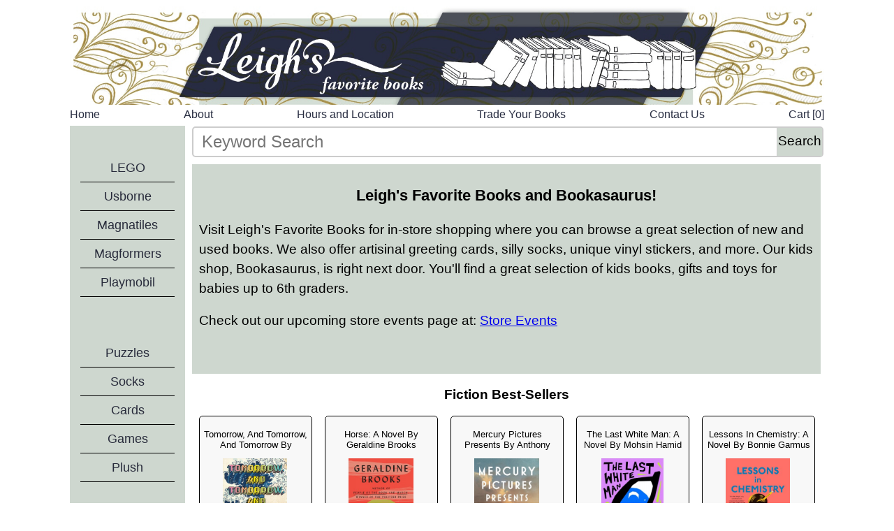

--- FILE ---
content_type: text/html; charset=UTF-8
request_url: https://www.leighsbooks.com/
body_size: 906
content:
<!DOCTYPE html>
        <html>
            <head>
                <meta http-equiv="Content-Type" content="text/html; charset=UTF-8">
                <link type="text/css" rel="stylesheet" href="https://www.leighsbooks.com/poestrysiteui.css?120">
                <link rel="shortcut icon" href="https://www.leighsbooks.com/product_images/leighsfavoritebooks/favicon.ico" type="image/x-icon">
                <link rel="icon" href="https://www.leighsbooks.com/product_images/leighsfavoritebooks/favicon.ico" type="image/x-icon">
                <script src="https://ajax.googleapis.com/ajax/libs/jquery/1.7.0/jquery.min.js" type="text/javascript"></script>
                <link rel="stylesheet" type="text/css" href="//cdn.datatables.net/1.10.12/css/jquery.dataTables.css">
                <script src="https://ajax.googleapis.com/ajax/libs/jqueryui/1.8.7/jquery-ui.min.js" type="text/javascript"></script>
                <script type="text/javascript" charset="utf8" src="//cdn.datatables.net/1.10.12/js/jquery.dataTables.js"></script>
                <script src="https://www.leighsbooks.com/poestrysiteui.js?120" type="text/javascript"></script>
                <!-- Google Analytics -->
                <script>
                    (function(i,s,o,g,r,a,m){i["GoogleAnalyticsObject"]=r;i[r]=i[r]||function(){
                    (i[r].q=i[r].q||[]).push(arguments)},i[r].l=1*new Date();a=s.createElement(o),
                    m=s.getElementsByTagName(o)[0];a.async=1;a.src=g;m.parentNode.insertBefore(a,m)
                    })(window,document,"script","//www.google-analytics.com/analytics.js","ga");

                    ga("create", "UA-3096991-1", "leighsbooks.com");
                    ga("send", "pageview");
                </script>
                <!-- End Google Analytics -->            
                <meta property="fb:app_id" content="216225668397123"/>
            </head>
            <body> 
                <!-- Facebook SDK -->
                <div id="fb-root"></div>
                <script>(function(d, s, id) {
                    var js, fjs = d.getElementsByTagName(s)[0];
                    if (d.getElementById(id)) return;
                    js = d.createElement(s); js.id = id;
                    js.src = "//connect.facebook.net/en_US/sdk.js#xfbml=1&appId=216225668397123&version=v2.0";
                    fjs.parentNode.insertBefore(js, fjs);
                    }(document, "script", "facebook-jssdk"));
                </script>            
                <!-- End Facebook SDK -->
            </body>
        </html>

--- FILE ---
content_type: text/html; charset=UTF-8
request_url: https://www.leighsbooks.com/poestryGetMainSiteJson_e.php
body_size: 4500
content:
{"Company Name":"Leigh's Favorite Books","Main Links":[{"Name":"Home","Title Tag":"Leigh's Favorite Books and Bookasaurus Online - Your friendly neighborhood bookstores, offering books, cards, gifts, children's books, toys, games and more in downtown Sunnyvale, CA.","Meta Description":"Leigh's Favorite Books and Bookasaurus Online - Leigh's Favorite Books is an independent new and used bookstore offering books, greeting cards, gifts and accessories. Bookasaurus is a children's bookstore offering children's books and STEM toys and games from vendors such as LEGO, Playmobil, Thinkfun, Usborne Books, JellyCat Plush, Peaceable Kingdom and more. We are conveniently located in downtown Sunnyvale, CA at 121 and 125 S. Murphy Ave. in the heart of Silicon Valley, and easily accessible by the 101 freeway for all of our customers in Mountain View, Palo Alto, Los Altos, Santa Clara, Cupertino, Campbell, San Jose and the greater San Francisco Bay Area.","Type":"Home"},{"Name":"About","Type":"Content","Title Tag":"Leigh's Favorite Books and Bookasaurus Online - About Leigh's Favorite Books and Bookasaurus.","Meta Description":"Leigh's Favorite Books and Bookasaurus Online - Leigh's Favorite Books is an independent new and used bookstore offering books, greeting cards, gifts and accessories. Bookasaurus is a children's bookstore offering children's books and STEM toys and games from vendors such as LEGO, Playmobil, Usborne Books, Thinkfun, JellyCat, Peaceable Kingdom and more. We are conveniently located in downtown Sunnyvale at 121 and 125 S. Murphy Ave. in the heart of Silicon Valley, and easily accessible by the 101 freeway for all of our customers in Mountain View, Palo Alto, Los Altos, Santa Clara, Cupertino, Campbell, San Jose and the greater San Francisco Bay Area.","ContentRow":[{"Type":"Text","Header":"We are independent ...","Text":"Starting off with a modest selection of new and used books in 2004, we have grown to include over 40,000 titles, as well as a large selection of cards and gift items, making us one of the main independent bookstores in the south of the San Francisco Bay Area."},{"Type":"Text","Header":"We are passionate ...","Text":"We are passionate about books and passionate about our customers, and love helping them find their next fun read. Our goal is to curate a selection of books, cards and associated gifts that is fun to browse for hours on end. We also strive to be a one-stop shop for our customer gift purchases, offering complementary gift wrapping that simply looks amazing."},{"Type":"Text","Header":"We are expanding ...","Text":"A few years ago we expanded our popular children\u2019s section into a separate store, Bookasaurus, right next to Leigh\u2019s Favorite Books. In addition to a large selection of toddler, picture, chapter books, and early readers, we have added a large selection of educational toys and games from vendors such as LEGO, Melissa and Doug, Green Toys, Playmobil and Peaceable Kingdom."},{"Type":"Text","Header":"We are affordable ...","Text":"We buy books for store credit that can be used towards all purchases made at Leigh's Favorite Books and Bookasaurus. In addition, many of our new books are sold as part of our 50% Trade In Program that can be returned to us within 3 months for a gift card worth half of your purchase price. This gift card can also be used towards all purchases made at Leigh's Favorite Books and Bookasaurus, including books, gifts, cards and toys"},{"Type":"Text","Header":"We are your friendly neighborhood bookstore","Text":"We invite you to visit us soon and find out why we continue to be one of the most popular destinations in downtown Sunnyvale for all your books, toys, gifts and card needs."}]},{"Name":"Hours and Location","Type":"Content","Title Tag":"Leigh's Favorite Books and Bookasaurus Online - Hours and location. We're Open 7 days a week at our downtown Sunnyvale location.","Meta Description":"Leigh's Favorite Books and Bookasaurus store hours and location.","ContentRow":[{"Type":"Text","Header":"Leigh's Favorite Books","Text":"<p>Located at 121 S. Murphy Ave, Sunnyvale, CA 94086<\/p><p>Telephone: (408) 736-2665<\/p>","Image Type":"Google Map","Image":"<iframe src=\"https:\/\/www.google.com\/maps\/embed?pb=!1m18!1m12!1m3!1d3170.5304864974496!2d-122.03016400000003!3d37.3772849999991!2m3!1f0!2f0!3f0!3m2!1i1024!2i768!4f13.1!3m3!1m2!1s0x808fb65c5934e517%3A0xae4eb9bd5ec5205e!2sLeigh&#39;s+Favorite+Books!5e0!3m2!1sen!2sus!4v1403078497952\" width=\"267\" height=\"200\" frameborder=\"0\" style=\"border:0\"><\/iframe>"},{"Type":"Text","Header":"Leigh's Favorite Books is open 7 days a week","Text":"<p>Monday - Thursday: 10:00am to 6:00pm<\/p><p>Friday & Saturday: 10:00am to 7:00pm<\/p><p>Sunday: 11:00am to 7:00pm<\/p>"},{"Type":"Text","Header":"Bookasaurus","Text":"<p>Located at 125 S. Murphy Avenue, Sunnyvale, CA 94086<\/p><p>Telephone: (408) 733-1305.<\/p>","Image Type":"Google Map","Image":"<iframe src=\"https:\/\/www.google.com\/maps\/embed?pb=!1m18!1m12!1m3!1d3170.5326846902876!2d-122.03020200000006!3d37.37723299999994!2m3!1f0!2f0!3f0!3m2!1i1024!2i768!4f13.1!3m3!1m2!1s0x808fb65c5be4212b%3A0x7697caf60b6cf0be!2sBookasaurus!5e0!3m2!1sen!2sus!4v1403079362108\" width=\"267\" height=\"200\" frameborder=\"0\" style=\"border:0\"><\/iframe>"},{"Type":"Text","Header":"Bookasaurus is open 7 days a week","Text":"<p>Monday - Saturday: 10:00am to 6:00pm<\/p><p>Sunday: 11:00am to 7:00pm<\/p>"}]},{"Name":"Trade Your Books","Type":"Content","Title Tag":"Leigh's Favorite Books and Bookasaurus Online - Trade your books and find out more about our 50% Trade-In program.","Meta Description":"Leigh's Favorite Books and Bookasuaurs purchases gently used books for store credit in downtown Sunnyvale, CA. We also have a generous 50% Trade-In program where we guarantee to buy back selected books purchased from us within a certain time period for half of the purchase price, provided they are in good condition","ContentRow":[{"Type":"Text","Header":"Walk-in Book Trading","Text":"<p>You are welcome to bring in up to a bag of books to trade for store credit. Please note that we do not always have staff available to look at trade-ins.<\/p>"},{"Type":"Text","Header":"50% Trade In Program","Text":"Many of the new bestsellers that we sell are included as part of our 50% Trade In Program. You are welcome to trade these books back to us anytime during the trade in period for a gift card worth half of your purchase price. Books must be in sellable condition and hardcovers must include the dust-jacket. Books must be returned along with the 50% Trade In certificate. Please contact us or talk to a store sales associate for details."},{"Type":"Text","Header":"How long will it take to trade my books?","Text":"Our goal is to minimize the time it takes for you to sell your books back to us. It usually takes about 15 to 30 minutes to process your books, but can take longer on busy days."},{"Type":"Text","Header":"What types of books do you not buy back?","Text":"The following is a list of books that we do not typically purchase. <ul><li>Soiled or water damaged books.<\/li><li>Encyclopedias.<\/li><li>Out of date technical books.<\/li><li>Hardcover mysteries that are out in paperback.<\/li><li>Out of date current events books.<\/li><\/ul>"}]},{"Name":"Contact Us","Type":"Contact","Title Tag":"Leigh's Favorite Books and Bookasaurus Online - Contact us for inquiries, book and product orders, book and product reservations, general comments and more.","Meta Description":"Leigh's Favorite Books and Bookasaurus contact form that can be used to contact the staff of Leigh's Favorite Books and Bookasaurus for general inquiries, to order and reserve books and products and for general comments","ContactSubject":["General Comment\/Inquiry","Book\/Product Reservation","Out of Stock Book\/Product Special Order","Website Comment","Other"]},{"Name":"Cart","Type":"Cart","Title Tag":"","Meta Description":""}],"Shortcuts":[{"Type":"Product","Name":"LEGO","Image Location":"product_images\/leighsfavoritebooks\/LEGO.png","Image Width":256,"Image Height":256},{"Type":"Product","Name":"Playmobil","Image Location":"product_images\/leighsfavoritebooks\/playmobil.jpg","Image Width":284,"Image Height":191},{"Type":"Product","Name":"Melissa Doug","Image Location":"product_images\/leighsfavoritebooks\/MelissaDoug.jpg","Image Width":728,"Image Height":300},{"Type":"Product","Name":"eeboo","Image Location":"product_images\/leighsfavoritebooks\/eeboo.jpg","Image Width":200,"Image Height":200},{"Type":"Book","Name":"Usborne","Image Location":"product_images\/leighsfavoritebooks\/Usborne.jpeg","Image Width":663,"Image Height":752},{"Type":"Product","Name":"Puzzles","Image Location":"product_images\/leighsfavoritebooks\/Puzzles.png","Image Width":468,"Image Height":178},{"Type":"Product","Name":"Games","Image Location":"product_images\/leighsfavoritebooks\/Games.png","Image Width":440,"Image Height":156},{"Type":"Book and Product","Name":"STAR WARS","Image Location":"product_images\/leighsfavoritebooks\/STARWARS.png","Image Width":414,"Image Height":340}],"ContentRow":[{"Type":"Text","Header":"Leigh's Favorite Books and Bookasaurus!","Text":"<p>Visit Leigh's Favorite Books for in-store shopping where you can browse a great selection of new and used books. We also offer artisinal greeting cards, silly socks, unique vinyl stickers, and more. Our kids shop, Bookasaurus, is right next door. You'll find a great selection of kids books, gifts and toys for babies up to 6th graders. <\/p><p>Check out our upcoming store events page at: <a href=\"https:\/\/lp.constantcontactpages.com\/cu\/O43WHs7\/bookclubsandevents\">Store Events<\/a><\/p>"},{"Type":"Products","Header":"Fiction Best-Sellers","Products":[{"Type":"Book","Id":"0593321200","Title":"Tomorrow, And Tomorrow, And Tomorrow By Gabrielle Zevin","Image Location":"images\/5\/8\/4\/0593321200_100x150.jpg","Image Width":237,"Image Height":360},{"Type":"Book","Id":"0399562966","Title":"Horse: A Novel By Geraldine Brooks","Image Location":"images\/0\/8\/6\/0399562966_100x150.jpg","Image Width":238,"Image Height":360},{"Type":"Book","Id":"0451495209","Title":"Mercury Pictures Presents By Anthony Marra","Image Location":"images\/2\/8\/1\/0451495209_100x150.jpg","Image Width":238,"Image Height":360},{"Type":"Book","Id":"0593538811","Title":"The Last White Man: A Novel By Mohsin Hamid","Image Location":"images\/8\/6\/7\/0593538811_100x150.jpg","Image Width":230,"Image Height":360},{"Type":"Book","Id":"038554734X","Title":"Lessons In Chemistry: A Novel By Bonnie Garmus","Image Location":"images\/1\/2\/6\/038554734x_100x150.jpg","Image Width":237,"Image Height":360}]},{"Type":"Products","Header":"Non-Fiction Best-Sellers","Products":[{"Type":"Book","Id":"0525657746","Title":"Crying In H Mart: A Memoir By Michelle Zauner","Image Location":"images\/4\/3\/4\/0525657746_100x150.jpg","Image Width":240,"Image Height":355},{"Type":"Book","Id":"031659301X","Title":"The High Sierra: A Love Story By Kim Stanley Robinson","Image Location":"images\/4\/2\/8\/031659301x_100x150.jpg","Image Width":240,"Image Height":306},{"Type":"Book","Id":"1324004339","Title":"Who Killed Jane Stanford? A Gilded Age Tale Of Murder, Deceit Spirits And The Birth Of A University By Richard White","Image Location":"images\/8\/9\/9\/1324004339_100x150.jpg","Image Width":238,"Image Height":360},{"Type":"Book","Id":"1324092033","Title":"The Metaverse: And How It Will Revolutionize Everything By Matthew Ball","Image Location":"images\/8\/4\/1\/1324092033_100x150.jpg","Image Width":238,"Image Height":360},{"Type":"Book","Id":"0063037327","Title":"Finding Me: A Memoir By Viola Davis","Image Location":"images\/7\/9\/1\/0063037327_100x150.jpg","Image Width":238,"Image Height":360}]},{"Type":"Products","Header":"Children\u2019s Books Best Sellers","Products":[{"Type":"Book","Id":"031631062X","Title":"Knight Owl By Christopher Denise","Image Location":"images\/9\/5\/0\/031631062x_100x150.jpg","Image Width":240,"Image Height":293},{"Type":"Book","Id":"0593352378","Title":"I'm Not Scared, You're Scared By Seth Meyers","Image Location":"images\/2\/9\/8\/0593352378_100x150.jpg","Image Width":240,"Image Height":242},{"Type":"Book","Id":"0063084082","Title":"The First Cat In Space Ate Pizza (#1) Graphic Novel By Mac Barnett, Shawn Harris","Image Location":"images\/2\/9\/0\/0063084082_100x150.jpg","Image Width":240,"Image Height":333},{"Type":"Book","Id":"0593111427","Title":"The Queen Of Kindergarten By Derrick Barnes","Image Location":"images\/7\/8\/7\/0593111427_100x150.jpg","Image Width":240,"Image Height":266},{"Type":"Book","Id":"1536204951","Title":"The Last Mapmaker By Christina Soontornvat","Image Location":"images\/5\/1\/1\/1536204951_100x150.jpg","Image Width":240,"Image Height":341}]},{"Type":"Products","Header":"Some of Our Favorite Greeting Cards","Products":[{"Type":"Product","Id":"8296","Title":"California Postcard Bay Area Local Artist","Image Location":"product_images\/leighsfavoritebooks\/8\/2\/9\/PROD8296.jpg","Image Width":1920,"Image Height":2341},{"Type":"Product","Id":"12127","Title":"JB318 Coffee Cups Friendship","Image Location":"product_images\/leighsfavoritebooks\/1\/2\/1\/2\/PROD12127.jpg","Image Width":960,"Image Height":1024},{"Type":"Product","Id":"8469","Title":"GC118 Welcome To Neverland Bay Area Local Artist","Image Location":"product_images\/leighsfavoritebooks\/8\/4\/6\/PROD8469.jpg","Image Width":550,"Image Height":550},{"Type":"Product","Id":"11100","Title":"GC107 Party Cat Birthday Tuxedo","Image Location":"product_images\/leighsfavoritebooks\/1\/1\/1\/0\/PROD11100.jpg","Image Width":550,"Image Height":550},{"Type":"Product","Id":"17042","Title":"GC400 Page Turner Bunny Birthday","Image Location":"product_images\/leighsfavoritebooks\/1\/7\/0\/4\/PROD17042.jpg","Image Width":400,"Image Height":445}]},{"Type":"Products","Header":"Staff Picks","Products":[{"Type":"Book","Id":"1250787629","Title":"The Other Bennet Sister: A Novel By Janice Hadlow","Image Location":"images\/7\/7\/3\/1250787629_100x150.jpg","Image Width":235,"Image Height":360},{"Type":"Book","Id":"0316051632","Title":"The Disappearing Spoon: And Other True Tales Of Madness, Love, And The History Of The World From The By Sam Kean","Image Location":"images\/3\/5\/2\/0316051632_100x150.jpg","Image Width":237,"Image Height":360},{"Type":"Book","Id":"1250232430","Title":"Survivors By Jane Harper","Image Location":"images\/1\/6\/6\/1250232430_100x150.jpg","Image Width":235,"Image Height":360},{"Type":"Book","Id":"0063204150","Title":"Remarkably Bright Creatures: A Novel By Shelby Van Pelt","Image Location":"images\/5\/0\/2\/0063204150_100x150.jpg","Image Width":238,"Image Height":360},{"Type":"Book","Id":"1982168439","Title":"Cloud Cuckoo Land By Anthony Doerr","Image Location":"images\/1\/1\/9\/1982168439_100x150.jpg","Image Width":238,"Image Height":360}]}]}

--- FILE ---
content_type: text/css
request_url: https://www.leighsbooks.com/poestrysiteui.css?120
body_size: 2512
content:
/* 
    Document   : poestrysiteui
    Created on : Feb 14, 2014, 1:01:35 AM
    Author     : Khader S. Abdel-Hafez
    Description:
        Purpose of the stylesheet follows.
*/

/* Original color was #FCF8F8 */

html {
    padding: 0px;
    background-color: #FFFFFF;
}

body {
    width: 1080px;
    height: 1220px; /* <= Increment by 30 for address */
    margin: 0 auto;
    position: relative;
    padding: 0px;
/*    font-family: Tahoma, Arial, Helvetica, sans-serif; */
/*    font-family: Optima, Arial, Helvetica, sans-serif; */
    font-family: Arial, Helvetica, sans-serif;
    background-color: #FFFFFF;
/*    border-color:black;
    border-width:1px;
    border-style:solid;*/
}

#poestrysiteui_banner {
    width:1080px;
    height:150px;
    top: 0px;
    text-align: center;
    font-size:32px;
    background-color: #e5decb;
    color: #000000;
    background-image: url("product_images/leighsfavoritebooks/LFBBannerCrop.jpg");
    background-size: cover;
}

#poestrysiteui_banner p {
    vertical-align: middle;
    display:inline;
    line-height: 60px;
    height: 60px;
    padding:0px;
    margin:0px;
}

#poestrysiteui_menu {
    width:1080px;
    height:30px;
    position:absolute;
    top:150px; /* <= +30 for address */
    left:0px;
    background-color: #FFFFFF;
/*    border-color:black;
    border-style: solid;
    border-width: 1px;*/
    font-size: 12pt;
}

#poestrysiteui_menu_item0 {
    height:30px;
    position:absolute;
    top:5px;
    left:0px;
}

#poestrysiteui_menu_item1 {
    height:30px;
    position:absolute;
    top:5px;
    left:160px;
}

#poestrysiteui_menu_item2 {
    height:30px;
    position:absolute;
    top:5px;
    left:320px;
}

#poestrysiteui_menu_item3 {
    height:30px;
    position:absolute;
    top:5px;
    left:480px;
}

#poestrysiteui_menu_item4 {
    height:30px;
    position:absolute;
    top:5px;
    left:640px;
}

#poestrysiteui_menu_item5 {
    height:30px;
    position:absolute;
    top:5px;
    left:800px;
}

#poestrysiteui_menu_item0:hover {
    color:#282d41;
    font-weight: bold;
}

#poestrysiteui_menu_item1:hover {
    color:#282d41;
    font-weight: bold;
}

#poestrysiteui_menu_item2:hover {
    color:#282d41;
    font-weight: bold;
}

#poestrysiteui_menu_item3:hover {
    color:#282d41;
    font-weight: bold;
}

#poestrysiteui_menu_item4:hover {
    color:#282d41;
    font-weight: bold;
}

#poestrysiteui_menu_item5:hover {
    color:#282d41;
    font-weight: bold;
}

.poestrysiteui_menu_item a {
    text-decoration: none;
    color:#282d41;
}

.poestrysiteui_menu_item a:visited {
    text-decoration: none;
    color:#282d41;
}


#poestrysiteui_searchbar_wrapper {
    top:180px; /* <= +30 for address */
    width:1080px;
    height:50px;
    position:absolute;
    left: 0px;
    background-color: #FFFFFF;
}

#poestrysiteui_searchbar {
    top:1px;
    width:900px;
    height:40px;
    position:absolute;
    left: 175px;
    font-size:14pt;
    background-color: #FFFFFF;
    border-color:#CCCCCC;
    border-style: solid;
    border-width: 2px;
    border-radius: 5px;
}

#poestrysiteui_searchbar input {
    width:735px;
    top:5px;
    left:10px;
    position:absolute;
    border:none;
    outline: none;
    font-size:24px;
}

#searchbar_keyword {
    top:0px;
    position:absolute;
    height:40px;
    background-color: #e5decb;
    width:100px;
    left: 0px;
    text-align: center;
}
#searchbar_keyword span {
/*    vertical-align: middle;*/
    position: relative;
    top: 3px;
/*    font-weight: bold;*/
}

#searchbar_search {
    top:0px;
    left:835px;
    width: 64px;
    position:absolute;
    height:40px;
    border-width:1px;
    border-color:#CCCCCC;
    border-left-style:solid;
    background-color: #ced7cf;
    text-align: center;
    vertical-align:central;
}

#searchbar_search:hover {
    background-color: #a8bdab;
    border-color: #000000;
}

#searchbar_search span {
    position: relative;
    top: 8px;
}

#poestrysiteui_searchbar:hover {
    border-color:#000000;    
}

/*
#searchbar_search:hover {
    background-color:#cccccc;
    color:#FFFFFF;
}
*/

#poestrysiteui_shortcuts {
    top:180px; /* <= +30 for address */
    width:165px;
    height:1935px;
    position:absolute;
    left: 0px;
    font-size:10pt;
    background-color: #ced7cf;
/*    border-radius: 30px;*/
/*    border-color:black;
    border-style: solid;
    border-width: 1px;*/
}

#poestrysiteui_shortcuts_item0 {
    top:40px;
    width:158px;
    height:163px;
    position:absolute;
    left: 3px;
    font-size:10pt;
    border-color:black;
    border-style: solid;
    border-width: 1px;
    background-color: white;
    border-radius: 5px;
}

#poestrysiteui_shortcuts_item1 {
    top:240px;
    width:158px;
    height:163px;
    position:absolute;
    left: 3px;
    font-size:10pt;
    border-color:black;
    border-style: solid;
    border-width: 1px;
    background-color: white;
    border-radius: 5px;
}

#poestrysiteui_shortcuts_item2 {
    top:440px;
    width:158px;
    height:163px;
    position:absolute;
    left: 3px;
    font-size:10pt;
    border-color:black;
    border-style: solid;
    border-width: 1px;
    background-color: white;
    border-radius: 5px;
}

#poestrysiteui_shortcuts_item3 {
    top:640px;
    width:158px;
    height:163px;
    position:absolute;
    left: 3px;
    font-size:10pt;
    border-color:black;
    border-style: solid;
    border-width: 1px;
    background-color: white;
    border-radius: 5px;
}

#poestrysiteui_shortcuts_item4 {
    top:840px;
    width:158px;
    height:163px;
    position:absolute;
    left: 3px;
    font-size:10pt;
    border-color:black;
    border-style: solid;
    border-width: 1px;
    background-color: white;
    border-radius: 5px;
}

#poestrysiteui_shortcuts_item5 {
    top:1040px;
    width:158px;
    height:163px;
    position:absolute;
    left: 3px;
    font-size:10pt;
    border-color:black;
    border-style: solid;
    border-width: 1px;
    background-color: white;
    border-radius: 5px;
}

#poestrysiteui_shortcuts_item6 {
    top:1240px;
    width:158px;
    height:163px;
    position:absolute;
    left: 3px;
    font-size:10pt;
    border-color:black;
    border-style: solid;
    border-width: 1px;
    background-color: white;
    border-radius: 5px;
}

#poestrysiteui_shortcuts_item7 {
    top:1440px;
    width:158px;
    height:163px;
    position:absolute;
    left: 3px;
    font-size:10pt;
    border-color:black;
    border-style: solid;
    border-width: 1px;
    background-color: white;
    border-radius: 5px;
}

#poestrysiteui_shortcuts_item0:hover {
    border-width: 2px;
    border-color: black;
}

#poestrysiteui_shortcuts_item1:hover {
    border-width: 2px;
    border-color: black;
}

#poestrysiteui_shortcuts_item2:hover {
    border-width: 2px;
    border-color: black;
}

#poestrysiteui_shortcuts_item3:hover {
    border-width: 2px;
    border-color: black;
}

#poestrysiteui_shortcuts_item4:hover {
    border-width: 2px;
    border-color: black;
}

#poestrysiteui_shortcuts_item5:hover {
    border-width: 2px;
    border-color: black;
}

#poestrysiteui_shortcuts_item6:hover {
    border-width: 2px;
    border-color: black;
}

#poestrysiteui_shortcuts_item7:hover {
    border-width: 2px;
    border-color: black;
}

#poestrysiteui_content {
    top:225px; /* <= +30 for address */
    width:915px;
    height:1555px;
    position:absolute;
    left: 165px;
    font-size:10pt;
    background-color: #FFFFFF;
/*    border-color:black;
    border-style: solid;
    border-width: 1px;*/
}

.poestrysiteui_content_row {
    width:900px;
    height:300px;
    position:absolute;
    left: 10px;
    font-size:12pt;
    background-color: #e5decb;
/*    border-top-style: solid;
    border-color:black;
    border-width: 1px;*/
    overflow:hidden;
}

.poestrysiteui_content_row_even {
    background-color: #ced7cf;    
}

.poestrysiteui_content_row_odd {
    background-color: #FFFFFF;
}

.poestrysiteui_content_row_header {
/*    top: -5px;
    position: relative;*/
}

.poestrysiteui_product_brief, .poestrysiteui_book_brief, .poestrysiteui_next, .poestrysiteui_previous {
    top:60px;
    width:150px;
    height:200px;
    position:absolute;
    font-size:10pt;
    border-color:black;
    border-style: solid;
    border-width: 1px;   
    background-color: #F8F8F8;
    border-radius: 5px;
    padding:5px;
}
.poestrysiteui_product_brief p, .poestrysiteui_book_brief p {
    height: 30px;
    overflow: hidden;
}

.poestrysiteui_product_brief:hover, .poestrysiteui_book_brief:hover, .poestrysiteui_next:hover, .poestrysiteui_previous:hover {
    border-color:gray;
    border-width: 2px;
    background-color:#FFFFFF;
/*    font-weight: bold;*/
    color: #282d41;
    border-color: black;
}

.poestrysiteui_content_row h3 {
    text-align:center;
/*    position:relative;
    top:5px;*/
}

.poestrysiteui_book_image {
    width: 140px;
    height: 140px;
    top:60px;
    position: absolute;
    left: 10px;
/*    border-color:black;
    border-style: solid;
    border-width: 1px; */
}

.poestrysiteui_next_image, .poestrysiteui_previous_image {
    width: 140px;
    height: 140px;
    top:35px;
    position: absolute;
    left: 10px;
}

.poestrysiteui_product_image {
    width: 140px;
    height: 140px;
    top:60px;
    position: absolute;
    left: 10px;
/*    border-color:black;
    border-style: solid;
    border-width: 1px; */
}

.poestrysiteui_product_brief p, .poestrysiteui_book_brief p {
    text-align: center;
}

#poestrysiteui_book_detail, #poestrysiteui_product_detail {
    width: 900px;
    height: 1563px;
    top: 10px;
    position: absolute;
    left: 10px;
    border-color: black;
    border-style: solid;
    border-width: 1px;
    background-color: #ced7cf;
}

#poestrysiteui_contact_form_main_div {
    width: 900px;
    height: 1563px;
    top: 10px;
    position: absolute;
    left: 10px;
    border-color: black;
    border-style: solid;
    border-width: 1px;
    background-color: #ced7cf;
}

#poestrysiteui_contact_form_div {
    top:36px;
    left: 10px;
    width: 880px;
    height: 526px;
    background-color: #FFFFFF;
    position: absolute;
    border-color: black;
    border-style: solid;
    border-width: 1px;
    border-radius: 5px;
}

#poestrysiteui_contact_form_div label {
    width: 200px;
    display: inline-block;
    font-weight: bold;
    vertical-align: top;
    padding: 10px;
    font-size:16px;
}

#poestrysiteui_book_detail_image, #poestrysiteui_product_detail_image {
    width: 363px;
    height: 483px;
    top: 16px;
    position: absolute;
    left: 10px;
    border-color: black;
    border-style: solid;
    border-width: 1px;
    background-color:white;
    border-radius: 5px;
}

#poestrysiteui_book_detail_info, #poestrysiteui_product_detail_info {
    width: 477px;
    height: 453px;
    top: 16px;
    position: absolute;
    left: 383px;
    border-color: black;
    border-style: solid;
    border-width: 1px;
    background-color:white;
    padding:15px;
    font-size: 16px;
    border-radius: 5px;
}

#poestrysiteui_book_detail_info .detail_cat, #poestrysiteui_product_detail_info .detail_cat {
    width: 150px;
    font-weight: bold;
    display:inline-block;
    vertical-align: top;
    line-height: 150%;
}

#poestrysiteui_book_detail_info .detail_text, #poestrysiteui_product_detail_info .detail_text {
    width: 300px;
    display:inline-block;
    line-height: 150%;
}

#poestrysiteui_book_detail_info .in_stock, #poestrysiteui_product_detail_info .in_stock {
    color: green;
}

#poestrysiteui_book_detail_info .out_of_stock, #poestrysiteui_product_detail_info .out_of_stock {
    color: red;
}

#poestrysiteui_back {
    background-color: white;
    top:410px;
    height: 100px;
    left: 10px;
    width:100px;
    position:absolute;
    background-image: url("product_images/PrevPage.jpg");
    background-size: cover;
    border-color: black;
    border-style: solid;
    border-width: 1px;    
}

#poestrysiteui_back:hover {
    border-width: 2px;
    border-color: black;
}

.text_row {
    padding: 10px;
    font-size:14pt;
    width:880px;
    height:300px;
}

#poestrysiteui_copyright {
    font-size:18px;
    top:1850px;
    left:10px;
    width:900px;
    position:absolute;
    height:45px;
    font-family: Optima, Arial, Helvetica, sans-serif;
}

/* I didn't like how the address looks on the top. Either way, just add it by increasing all the relevant heights by 30
   and commenting the following block back in.
#poestrysiteui_address {
    top:150px;
    left: 0px;
    height:30px;
    width: 1080px;
    position: absolute;
    font-size: 12pt;
    text-align: right;
    background-color:white;
}
*/

.text_row_content_image {
    padding-right: 30px;
    padding-left: 30px;
/*    border-width: 1px;
    border-style: solid;
    border-color:black;
    border-radius: 5px;
    background-color: white;*/
}

.text_row_content_text {
    line-height: 150%;
}

textarea {
    resize:none;
}

#poestrysiteui_email_confirmation {
    font-size:18px;
    padding:50px;
}

#poestrysiteui_facebook_comments {
    position:absolute;
    top: 420px;
    background-color: white;
    left: 10px;
    width: 880px;
    height: 1000px;
    border-color:black;
    border-width: 1px;
    border-style: solid;
    border-radius: 5px;
}

.fb-comments {
    position:absolute;
    top: 10px;
    left: 10px;
}

#shortcut_vendor_header {
    height: 50px;
    border-width: 1px;
    font-size: 18px;
/*    border-radius: 5px;*/
}

.vendor_div {
    height: 30px;
    border-width: 1px;
    font-size: 18px;
    text-align: center;
/*    border-radius: 5px;*/
    border-style: solid;
    border-left: none;
    border-top: none;
    border-right: none;
    margin-left: 15px;
    margin-right: 15px;
    margin-bottom: 10px;
}

.vendor_div :hover {
    font-weight: bold;
}

.vendor_div a {
    color:#282b3b;
    text-decoration: none;
}

.vendor_div a:visited {
    color:#282b3b;
}

#shortcut_category_header {
    height: 30px;
    border-width: 1px;
    font-size: 18px;
/*    border-radius: 5px;*/
}

.category_div {
    height: 30px;
    border-width: 1px;
    font-size: 18px;
    text-align: center;
/*    border-radius: 5px;*/
    border-style: solid;
    border-left: none;
    border-top: none;
    border-right: none;    
    margin-left: 15px;
    margin-right: 15px;
    margin-bottom: 10px;
}

.category_div :hover {
    font-weight: bold;
}

.category_div a {
    color:#282b3b;
    text-decoration: none;
}

.category_div a :visited {
    color:#282b3b;
}

.poestrysiteui_shortcuts_spacer {
    height: 30px;
}

#poestry_reserve_item_div {
    width: 850px;
    padding: 15px;
    height: 600px;
    top: 410px;
    position: absolute;
    left: 10px;
    border-color: black;
    border-style: solid;
    border-width: 1px;
    border-radius: 5px;
    background-color: #ffffff;
    text-align: center;
    font-size:32px;
}

#poestry_reserve_item_form {
    text-align: left;
    padding: 0px;
    vertical-align: middle;
}

#poestry_reserve_item_form p {
    height: 20px;
}

#poestry_reserve_item_form label {
    width: 200px;
    display: inline-block;
    font-weight: bold;
    vertical-align: middle;
    padding: 0px;
    font-size:16px;
}

#poestry_reserve_item_form input {
    width: 200px;
    display: inline-block;
    font-weight: bold;
    vertical-align: middle;
    padding: 0px;
    font-size:16px;
}

#poestry_finalize_sale_div {
    background-color: #ffffff;
/*    text-align: center; */
    font-size:32px;
    height: 20px;
}

#poestry_finalize_sale_form {
    text-align: left;
    padding: 0px;
    vertical-align: middle;
}

#poestry_finalize_sale_form p {
    height: 20px;
}

#poestry_finalize_sale_form label {
    width: 650px;
    display: inline-block;
    font-weight: bold;
    vertical-align: middle;
    padding: 0px;
    font-size:16px;
}

#poestry_finalize_sale_form input {
    width: 200px;
    display: inline-block;
    font-weight: bold;
    vertical-align: middle;
    padding: 0px;
    font-size:16px;
}

#poestrysiteui_product_detail_info label {
    width: 650px;
    display: inline-block;
    font-weight: bold;
    vertical-align: middle;
    padding: 0px;
    font-size:16px;
}

#poestrysiteui_product_detail_info input {
    width: 200px;
    display: inline-block;
    font-weight: bold;
    vertical-align: middle;
    padding: 0px;
    font-size:16px;
}

#poestrysiteui_book_detail_info label {
    width: 650px;
    display: inline-block;
    font-weight: bold;
    vertical-align: middle;
    padding: 0px;
    font-size:16px;
}

#poestrysiteui_book_detail_info input {
    width: 200px;
    display: inline-block;
    font-weight: bold;
    vertical-align: middle;
    padding: 0px;
    font-size:16px;
}

#poestry_finish_sale_div {
    width: 850px;
    padding: 15px;
    height: 600px;
    border-color: black;
    border-style: solid;
    border-width: 1px;
    border-radius: 5px;
    background-color: #ffffff;
    text-align: center;
    font-size:32px;
}

#poestry_finish_sale_form {
    text-align: left;
    padding: 0px;
    vertical-align: middle;
}

#poestry_finish_sale_form p {
    height: 20px;
}

#poestry_finish_sale_form label {
    width: 200px;
    display: inline-block;
    font-weight: bold;
    vertical-align: middle;
    padding: 0px;
    font-size:16px;
}

#poestry_finish_sale_form input {
    width: 200px;
    display: inline-block;
    font-weight: bold;
    vertical-align: middle;
    padding: 0px;
    font-size:16px;
}

#thank_you_div {
    width: 850px;
    padding: 15px;
    height: 600px;
    border-color: black;
    border-style: solid;
    border-width: 1px;
    border-radius: 5px;
    background-color: #ffffff;
    text-align: center;
    font-size:32px;
}


--- FILE ---
content_type: application/javascript
request_url: https://www.leighsbooks.com/poestrysiteui.js?120
body_size: 13021
content:
/*
 * @author: Khader S. Abdel-Hafez
 * @date: 02/14/2014
 * @modified: 4/2/2020
 * (C) 2010-2020 All Rights Reserved.
 */

var main_site_json;
var hostname;
var delimiter = '/';
var active_back_button;

var shopping_cart = [];
shopping_cart['head'] = ['Item ID', 'Title', 'Price'];
shopping_cart['data'] = [];
var shopping_cart_total_price = 0;

var release = true;
if (release == false) {
    delimiter = '/poestryWebsite/';
}

//var link_root = "http://104.130.210.106";
var link_root = "https://www.leighsbooks.com";

// Copied from Poestry POS
function create_basic_table(id, json_array, fixed_width) {  // Column based table layout.
    var table = $('<table></table>');
    table.attr('cellspacing',"0");
    if (fixed_width === null) {
        table.attr('width','100%');
    }
    else {
        table.attr('width',fixed_width+'px');        
    }
    table.attr('class', 'display');
    table.attr('id', id);

    // add the thead to the table
    var head = json_array['head'];
    var thead = $('<thead></thead>');
    var trow = $('<tr></tr>');
    for (var i = 0; i < head.length; i++) {
        var th = $('<th>'+head[i]+'</th>');
        trow.append(th);
    }
    thead.append(trow);
    table.append(thead);

    // add the body to the table
    var tbody = $('<tbody></tbody>');
    var data = json_array['data'];
    for (i = 0; i < data.length; i++) {
        trow = $('<tr></tr>');
        for (var j = 0; j < data[i].length; j++) {
            var td = $('<td>'+data[i][j]+'</td>');
            trow.append(td);
        }
        tbody.append(trow);
    }
    table.append(tbody);
    return table;
}

function create_href(href_text, href_link, strip_spaces) {   
    if (strip_spaces === true)
        href_link = href_link.replace(/\s/g, '');
    if (release) {
        return '<a href="'+link_root+'/'+href_link+'">'+href_text+'</a>';
    }
    else {
        return '<a href="'+link_root+delimiter+href_link+'">'+href_text+'</a>';
    }
}

function log_interaction(type, info) {
    if ((type === 0) || (type === 5)) {
        $.post(hostname + delimiter + "poestryLogInteraction_e.php", {type:type, i_info:info}, function() {
        
        });        
    }
    else if ((type === 1) || (type === 4)) {
        $.post(hostname + delimiter + "poestryLogInteraction_e.php", {type:type, s_info:info}, function() {
        
        });                
    }
    else {
        $.post(hostname + delimiter + "poestryLogInteraction_e.php", {type:type}, function() {
        
        });
    }
}

var vendor_links = [
    ['LEGO', 'products/LEGO'],
    ['Usborne', 'books/Usborne'],
    ['Magnatiles', 'products/Valtech'],
    ['Magformers', 'products/Magformers'],
    ['Playmobil', 'products/Playmobil']
];

var category_links = [
    ['Puzzles', 'products/Puzzles'],
    ['Socks', 'products/Socks'],
    ['Cards', 'products/Cards'],
    ['Games', 'products/Games'],
    ['Plush', 'products/Plush']
];

function create_new_content_rows() {
    var new_content = $('<div id="poestrysiteui_content">');
    for (var i = 0; i < 6; i++) {
        if (i % 2 == 0) 
            var content_row = $('<div class="poestrysiteui_content_row poestrysiteui_content_row_even"></div>');
        else 
            content_row = $('<div class="poestrysiteui_content_row poestrysiteui_content_row_odd"></div>');
        new_content.append(content_row);
        var row_top = 10 + 300*i;
        content_row.css('top',row_top+'px');
    }    
    new_content.append('<div id="poestrysiteui_copyright"><p>&copy; 2022 Leigh\'s Favorite Books. 121 & 125 S. Murphy Avenue, Sunnyvale, CA 94086. (408) 736-2665.</p></div>');
    return new_content;
}

function add_no_search_results_content(search_keyword) {
    var new_content = create_new_content_rows();
    $('.poestrysiteui_content_row', new_content).first().append('<h3>You searched for &lsquo;'+search_keyword+'&rsquo;</h3>');
    $('.poestrysiteui_content_row', new_content).first().addClass('text_row').append('<p>Your Search Yielded No Results.</p>');
    $('#poestrysiteui_content', 'body').remove();
    $('body').append(new_content);
}

function display_book_detail(isbn, no_back_button) {
    log_interaction(4, isbn);
    isbn = isbn.split('?')[0];
    no_back_button = true;
    ga('send', 'event', 'book detail', 'click', isbn);
    var new_location = hostname + delimiter + 'book/' + isbn;
    if (!active_back_button)
        window.history.pushState('', '', new_location);    
    var book_details = book_detail(isbn);
    if (book_details == null) {
        return false;
    }
    if ($('#poestrysiteui_content', 'body').length == 0) {
        $('body').append('<div id="poestrysiteui_content">');        
    }
    $('#poestrysiteui_content', 'body').empty();
    $('#poestrysiteui_content').append('<div id="poestrysiteui_book_detail"></div>');    
    $('#poestrysiteui_content').append('<div id="poestrysiteui_copyright"><p>&copy; 2022 Leigh\'s Favorite Books. 121 & 125 S. Murphy Avenue, Sunnyvale, CA 94086. (408) 736-2665.</p></div>');
    if (no_back_button == false) {
        var back_button = $('<div id="poestrysiteui_back" onclick=""></div>');
        $('#poestrysiteui_book_detail').append(back_button);
        var current_scroll_position = $("body").scrollTop();
        jQuery.data($(back_button)[0],"current_scroll_position", current_scroll_position);
    }
    var book_image_div = $('<div id="poestrysiteui_book_detail_image"></div>');
    $('#poestrysiteui_book_detail').append(book_image_div);
    display_book_image(isbn, book_image_div, 363, 10, null, null, null, book_details['title'] + ' by ' + book_details['author']);
    var book_information_div = $('<div id="poestrysiteui_book_detail_info"></div>');
    book_information_div.append('<p><span class="detail_cat">Title:</span><span class="detail_text">'+book_details['title']+'</span></p>');
    var link_author = book_details['author'];
    link_author = link_author.replace(' ', '%20');
    if (release) {
        book_information_div.append('<p><span class="detail_cat">Author:</span><span class="detail_text"><a href="'+link_root+"/books/"+link_author+'">'+book_details['author']+'</a></span></p>');
    }
    else {
        book_information_div.append('<p><span class="detail_cat">Author:</span><span class="detail_text"><a href="'+delimiter+"/books/"+link_author+'">'+book_details['author']+'</a></span></p>');
    }
//    book_information_div.append('<p><span class="detail_cat">Product Type:</span><span class="detail_text">Book</span></p>');
    if ((book_details['isbn'][0] != 'b') && (book_details['isbn'][0] != 'B'))
        book_information_div.append('<p><span class="detail_cat">ISBN:</span><span class="detail_text">'+book_details['isbn']+'</span></p>');
    book_information_div.append('<p><span class="detail_cat">Format:</span><span class="detail_text">'+book_details['format']+'</span></p>');
    if (book_details['num_copies']['new'] > 0) {
        book_information_div.append('<p><span class="detail_cat">Our Price (New):</span><span class="detail_text">$'+book_details['new_price']+'</span></p>');        
    }
    var used_copies = book_details['num_copies']['like_new'] + book_details['num_copies']['very_good'] + book_details['num_copies']['good'];
    if (used_copies > 0) {
        var min_price = -1;
        var max_price = -1;
        if (book_details['num_copies']['good'] > 0) {
            min_price = book_details['good_price'];
            max_price = book_details['good_price'];
        }
        if (book_details['num_copies']['very_good'] > 0) {
            if (min_price == -1) 
                min_price = book_details['very_good_price'];
            max_price = book_details['very_good_price'];            
        }
        if (book_details['num_copies']['like_new'] > 0) {
            if (min_price == -1) 
                min_price = book_details['like_new_price'];
            max_price = book_details['like_new_price'];            
        }
        if (min_price == max_price) {
            book_information_div.append('<p><span class="detail_cat">Our Price (Used):</span><span class="detail_text">$'+min_price+'</span></p>');                    
        }
        else {
            book_information_div.append('<p><span class="detail_cat">Our Price (Used):</span><span class="detail_text">$'+min_price+' - $'+max_price+'</span></p>');                                
        }
    }
    if (used_copies + book_details['num_copies']['new'] == 0) { 
        book_information_div.append('<p><span class="detail_cat">Status:</span><span class="out_of_stock">Out of Stock</span></p>');
    }
    else {
        book_information_div.append('<p><span class="detail_cat">Status:</span><span class="in_stock">Available Now</span></p>');
    }
    if (book_details['buy_back'] == 'true')
        book_information_div.append('<p><span class="detail_cat">50% Buy Back:</span><span class="detail_text">Active. See Trade Your Books for details.</span></p>')
    if (used_copies + book_details['num_copies']['new'] > 0) {
        book_information_div.append('<form id="poestry_reserve_item_form"></form>');
        $('#poestry_reserve_item_form', book_information_div).append('<label></label><input type="submit" tabindex="1" value="Add to Cart" name="Submit"/>');
        jQuery.data($('#poestry_reserve_item_form input[name="Submit"]', book_information_div)[0],"item", isbn);
        jQuery.data($('#poestry_reserve_item_form input[name="Submit"]', book_information_div)[0],"title", book_details['title'] + ' by ' + book_details['author']);
        jQuery.data($('#poestry_reserve_item_form input[name="Submit"]', book_information_div)[0],"price", book_details['new_price']);
    }
    $('#poestrysiteui_book_detail').append(book_information_div);
//    var facebook_comments_div = $('<div class="fb-comments" data-href="'+new_location+'" data-numposts="10" data-colorscheme="light" data-width="860"></div>');
//    var facebook_comments_wrapper = $('<div id="poestrysiteui_facebook_comments"></div>');
//    facebook_comments_wrapper.append(facebook_comments_div);
//    $('#poestrysiteui_book_detail').append(facebook_comments_wrapper);
//    FB.XFBML.parse();
/*
    if (used_copies + book_details['num_copies']['new'] > 0) {
        $('#poestrysiteui_book_detail').append('<div id="poestry_reserve_item_div">Reserve this for pick up or delivery.</div>');
        $('#poestry_reserve_item_div').append('<form id="poestry_reserve_item_form"></form>');
//        $('#poestry_reserve_item_form').append('<p><label for="Name">Name:</label><input tabindex="1" type="text" name="Name" maxlength="100" size="30"/></p>');
//        $('#poestry_reserve_item_form').append('<p><label for="Phone Number">Phone Number:</label><input tabindex="2" type="text" name="Phone" maxlength="100" size="30"/></p>');
//        $('#poestry_reserve_item_form').append('<p><label for="Email">Email Address:</label><input tabindex="3" type="text" name="Email" maxlength="100" size="30"/></p>');
        $('#poestry_reserve_item_form').append('<p><label for="Submit"></label><input type="submit" tabindex="4" value="Reserve" name="Submit"/></p>');
        jQuery.data($('#poestry_reserve_item_form input[name="Submit"]')[0],"item", isbn);
        jQuery.data($('#poestry_reserve_item_form input[name="Submit"]')[0],"title", book_details['title'] + ' by ' + book_details['author']);
        jQuery.data($('#poestry_reserve_item_form input[name="Submit"]')[0],"price", book_details['new_price']);
    }
    */
    $(window).scrollTop(0);
//    $("body").animate({scrollTop:0}, '100000000', 'linear');
    $('head title').remove();
    var temp_title = book_details['title'];
    temp_title = temp_title.toLowerCase().replace(/\b[a-z]/g, function(letter) {
        return letter.toUpperCase();
    });
    temp_title = temp_title.replace(/\'[A-Z]/g, function(letter) {
        return letter.toLowerCase();        
    });
    var temp_author = book_details['author'];
    temp_author = temp_author.toLowerCase().replace(/\b[a-z]/g, function(letter) {
        return letter.toUpperCase();
    });
    temp_author = temp_author.replace(/\'[A-Z]/g, function(letter) {
        return letter.toLowerCase();        
    });
    $('head').append('<title>' + temp_title + ' by ' + temp_author + ' is Available at Leigh\'s Favorite Books and Bookasaurus</title>');
    $('head meta').remove();
    var meta_content = temp_title + ' by ' + temp_author + ' is available for purchase at Leigh\'s Favorite Books and Bookasaurus at 121 and 125 S. Murphy Avenue in downtown Sunnyvale, CA in the heart of Silicon Valley. We are also easily accessible by the 101 freeway for all of our customers in Mountain View, Palo Alto, Los Altos, Santa Clara, Cupertino, Campbell, San Jose and the greater San Francisco Bay Area.';
    $('head').append('<meta name="description" content="'+meta_content+'">');
    return true;
}

function display_product_detail(prod_id, no_back_button) {
    log_interaction(5, prod_id);
    prod_id = prod_id.split('?')[0];
    no_back_button = true;
    ga('send', 'event', 'product detail', 'click', prod_id);
    var new_location = hostname + delimiter + 'product/' + prod_id;
    if (!active_back_button)
        window.history.pushState('', '', new_location);    
    var product_details = product_detail(prod_id);
    if (product_details == null) {        
        return false;
    }
    if ($('#poestrysiteui_content', 'body').length == 0) {
        $('body').append('<div id="poestrysiteui_content">');        
    }
    $('#poestrysiteui_content', 'body').empty();
    $('#poestrysiteui_content').append('<div id="poestrysiteui_product_detail"></div>');
    $('#poestrysiteui_content').append('<div id="poestrysiteui_copyright"><p>&copy; 2022 Leigh\'s Favorite Books. 121 & 125 S. Murphy Avenue, Sunnyvale, CA 94086. (408) 736-2665.</p></div>');
    if (!no_back_button) {
        var back_button = $('<div id="poestrysiteui_back" onclick=""></div>');
        $('#poestrysiteui_product_detail').append(back_button);
        var current_scroll_position = $("body").scrollTop();
        jQuery.data($(back_button)[0],"current_scroll_position", current_scroll_position);
    }
    var product_image_div = $('<div id="poestrysiteui_product_detail_image"></div>');
    $('#poestrysiteui_product_detail').append(product_image_div);
    display_product_image(prod_id, product_image_div, 363, 10, null, null, null, product_details['Product Name']);
    var product_information_div = $('<div id="poestrysiteui_product_detail_info"></div>');
    product_information_div.append('<p><span class="detail_cat">Product Name:</span><span class="detail_text">'+product_details['Product Name']+'</span></p>');
//    product_information_div.append('<p><span class="detail_cat">Product Type:</span><span class="detail_text">'+product_details['Product Type']+'</span></p>');
    var link_vendor = product_details['Vendor Name'];
    link_vendor = link_vendor.replace(' ', '%20');
    if (release) {
        product_information_div.append('<p><span class="detail_cat">Vendor:</span><span class="detail_text"><a href="'+link_root+"/products/"+link_vendor+'">'+product_details['Vendor Name']+'</a></span></p>');
    }
    else {
        product_information_div.append('<p><span class="detail_cat">Vendor:</span><span class="detail_text"><a href="'+delimiter+"/products/"+link_vendor+'">'+product_details['Vendor Name']+'</a></span></p>');
    }
    product_information_div.append('<p><span class="detail_cat">Our Price:</span><span class="detail_text">$'+product_details['Price']+'</span></p>');
    if (product_details['Stock Count'] === 0) {
        product_information_div.append('<p><span class="detail_cat">Status:</span><span class="out_of_stock">Out of Stock</span></p>');
    }
    else {
        product_information_div.append('<p><span class="detail_cat">Status:</span><span class="in_stock">Available Now</span></p>');
    }
    if (product_details['Stock Count'] > 0) {
        product_information_div.append('<form id="poestry_reserve_item_form"></form>');
        $('#poestry_reserve_item_form', product_information_div).append('<label></label><input type="submit" tabindex="1" value="Add to Cart" name="Submit"/>');
        jQuery.data($('#poestry_reserve_item_form input[name="Submit"]', product_information_div)[0],"item", "prod"+prod_id);
        jQuery.data($('#poestry_reserve_item_form input[name="Submit"]', product_information_div)[0],"title", product_details['Product Name']);
        jQuery.data($('#poestry_reserve_item_form input[name="Submit"]', product_information_div)[0],"price", product_details['Price']);
    }
    $('#poestrysiteui_product_detail').append(product_information_div);
    
/*
    if (product_details['Stock Count'] > 0) {
        $('#poestrysiteui_product_detail').append('<div id="poestry_reserve_item_div">Reserve this for pick or delivery.</div>');
        $('#poestry_reserve_item_div').append('<form id="poestry_reserve_item_form"></form>');
//        $('#poestry_reserve_item_form').append('<p><label for="Name">Name:</label><input tabindex="1" type="text" name="Name" maxlength="100" size="30"/></p>');
//        $('#poestry_reserve_item_form').append('<p><label for="Phone Number">Phone Number:</label><input tabindex="2" type="text" name="Phone" maxlength="100" size="30"/></p>');
//        $('#poestry_reserve_item_form').append('<p><label for="Email">Email Address:</label><input tabindex="3" type="text" name="Email" maxlength="100" size="30"/></p>');
        $('#poestry_reserve_item_form').append('<p><label for="Submit"></label><input type="submit" tabindex="4" value="Reserve" name="Submit"/></p>');
        jQuery.data($('#poestry_reserve_item_form input[name="Submit"]')[0],"item", "prod"+prod_id);
        jQuery.data($('#poestry_reserve_item_form input[name="Submit"]')[0],"title", product_details['Product Name']);
        jQuery.data($('#poestry_reserve_item_form input[name="Submit"]')[0],"price", product_details['Price']);
    }
*/
    
//    var facebook_comments_div = $('<div class="fb-comments" data-href="'+new_location+'" data-numposts="10" data-colorscheme="light" data-width="860"></div>');
//    var facebook_comments_wrapper = $('<div id="poestrysiteui_facebook_comments"></div>');
//    facebook_comments_wrapper.append(facebook_comments_div);
//    $('#poestrysiteui_product_detail').append(facebook_comments_wrapper);
//    FB.XFBML.parse();
    $(window).scrollTop(0);
    $('head title').remove();
    var temp_title = product_details['Product Name'];
    temp_title = temp_title.toLowerCase().replace(/\b[a-z]/g, function(letter) {
        return letter.toUpperCase();
    });
    temp_title = temp_title.replace(/\'[A-Z]/g, function(letter) {
        return letter.toLowerCase();        
    });
    $('head').append('<title>' + temp_title + ' is Available at Leigh\'s Favorite Books and Bookasaurus</title>');
    $('head meta').remove();
    var meta_content = temp_title + ' is available for purchase at Leigh\'s Favorite Books and Bookasaurus at 121 and 125 S. Murphy Avenue in downtown Sunnyvale, CA in the heart of Silicon Valley. We are also easily accessible by the 101 freeway for all of our customers in Mountain View, Palo Alto, Los Altos, Santa Clara, Cupertino, Campbell, San Jose and the greater San Francisco Bay Area.';
    $('head').append('<meta name="description" content="'+meta_content+'">');
//    $("body").animate({scrollTop:0}, '100000000', 'linear');
    return true;
}

function display_product_image(product_id, product_image_div, image_size, padding, image_location, width, height, product_name) {
    image_size = image_size - 2*padding;
    if (image_location === null) {
        image_location = "";
        width = null;
        height = null;
        $.ajaxSetup({async:false});
        $.get(hostname + delimiter + "poestryImageLocation_e.php", {product_id:product_id}, function(response) {
            image_location = response['location'];
            width = response['width'];
            height = response['height'];
        }, "json");
        $.ajaxSetup({async:true});
    }
    else {
        if (image_location != "No Product Image") {
            image_location = image_location.split('.')[0]+"_t.jpg";
            /*
            $.ajaxSetup({async:false});
            $.ajax({
                url:hostname+delimiter+image_location+'_t',
                type:'HEAD',
                error: function()
                {
                    //file doesn't exist
                },
                success: function()
                {
                    //file exists
                    image_location = image_location + '_t';
                }
            });            
            $.ajaxSetup({async:false});
            */
        }
    }
    var add_alt_image_attribute = true;
    if (image_location == "No Product Image") {
        image_location = "product_images/NoImage.jpg";
        width = 242;
        height = 262;
        add_alt_image_attribute = false;
    }
    if (image_location != "No Product Image") {
        if ((width != null) && (height != null) && (width > height)) {
            var top = Math.floor((image_size-image_size*height/width)/2) + padding;
            var product_image = $('<img style="width:'+image_size+'px;height:auto;position:absolute;top:' + top + 'px;left:'+padding+'px" src="'+hostname+delimiter+image_location+'"/>');
        }
        else {
            var left = 0;
            if ((width != null) && (height != null))
                left = Math.floor((image_size-image_size*width/height)/2) + padding;
            product_image = $('<img style="height:'+image_size+'px;width:auto;position:absolute;left:' + left + 'px;top:'+padding+'px" src="'+hostname+delimiter+image_location+'"/>');
        }
        product_image_div.append(product_image);
        if (add_alt_image_attribute)
            $('img', product_image_div).attr('alt', product_name + ' is available at Leigh\'s Favorite Books and Bookasaurus in downtown Sunnyvale, CA');
    }
}

function display_book_image(isbn, book_image_div, image_size, padding, image_location, width, height, product_name) {
    image_size = image_size - 2*padding;
    if (image_location === null) {
        image_location = "";
        width = null;
        height = null;
        $.ajaxSetup({async:false});
        $.get(hostname + delimiter + "poestryImageLocation_e.php", {product_id:isbn}, function(response) {
            image_location = response['location'];
            width = response['width'];
            height = response['height'];
        }, "json");
        $.ajaxSetup({async:true});
    }
    var add_alt_image_attribute = true;
    if (image_location == "No Product Image") {
        image_location = "product_images/NoImage.jpg";
        width = 242;
        height = 262;
        add_alt_image_attribute = false;
    }
    if (image_location != "No Product Image") {
        if ((width != null) && (height != null) && (width > height)) {
            var top = Math.floor((image_size-image_size*height/width)/2) + padding;
            var product_image = $('<img style="width:'+image_size+'px;height:auto;position:absolute;top:' + top + 'px;left:'+padding+'px" src="'+hostname+delimiter+image_location+'"/>');
        }
        else {
            var left = 0;
            if ((width != null) && (height != null))
                left = Math.floor((image_size-image_size*width/height)/2) + padding;
            product_image = $('<img style="height:'+image_size+'px;width:auto;position:absolute;left:' + left + 'px;top:'+padding+'px" src="'+hostname+delimiter+image_location+'"/>');
        }
        book_image_div.append(product_image);
        if (add_alt_image_attribute)
            $('img', book_image_div).attr('alt', product_name + ' is available at Leigh\'s Favorite Books and Bookasaurus in downtown Sunnyvale, CA');
    }
}

function create_product_content(new_content_array, starting_page, search_keyword) {    
    $('head title').remove();
    var title_keyword = search_keyword;
    title_keyword = title_keyword.toLowerCase().replace(/\b[a-z]/g, function(letter) {
        return letter.toUpperCase();
    });
    title_keyword = title_keyword.replace(/\'[A-Z]/g, function(letter) {
        return letter.toLowerCase();        
    });
    if (starting_page == 0) {
        $('head').append('<title>' + title_keyword + ' Products Available at Leigh\'s Favorite Books and Bookasaurus</title>');
    }
    else {
        $('head').append('<title>' + title_keyword + ' Products Available at Leigh\'s Favorite Books and Bookasaurus - Page '+starting_page + '</title>');        
    }
    $('head meta').remove();
    var meta_content = title_keyword + ' products are available at Leigh\'s Favorite Books and Bookasaurus - These ' + title_keyword + ' products are available for purchase at Leigh\'s Favorite Books and Bookasaurus at 121 and 125 S. Murphy Avenue in downtown Sunnyvale, CA in the heart of Silicon Valley. We are also easily accessible by the 101 freeway for all of our customers in Mountain View, Palo Alto, Los Altos, Santa Clara, Cupertino, Campbell, San Jose and the greater San Francisco Bay Area.';
    $('head').append('<meta name="description" content="'+meta_content+'">');
    var new_location = hostname + delimiter + 'products/' + search_keyword;
    if (starting_page != 0) {
        new_location += '?page=' + starting_page;
    }
    if (!active_back_button)
        window.history.pushState('', '', new_location);    
    jQuery.data($('body')[0],"current_page", starting_page);
    jQuery.data($('body')[0],"new_content_array", new_content_array);
    jQuery.data($('body')[0], "content_type", "product");                
    jQuery.data($('body')[0], "search_keyword", search_keyword);
    var number_of_items = new_content_array.length;
    if (number_of_items == 0) {
        add_no_search_results_content(search_keyword);
        return;
    }
    if (number_of_items == 1) {
        var product_id = new_content_array[0][1];
        display_product_detail(product_id, true);
        return;
    }
    var starting_item = 0;    
    var starting_page_iterator = starting_page;
    while (starting_page_iterator != 0) {
        if (starting_page_iterator == 1) {
            starting_item += 24;
        }
        else {
            starting_item += 23;
        }
        starting_page_iterator = starting_page_iterator - 1;
    }
    var remaining_items = number_of_items - starting_item;
    var overflow = false;
    if ((starting_page == 0) && (remaining_items > 25)) {
        number_of_items = 24;
        overflow = true;
    }
    else if ((starting_page != 0) && (remaining_items > 24)) {
        number_of_items = 23;
        overflow = true;
    }
    else {
        number_of_items = remaining_items;
    }
    var new_content = create_new_content_rows();
    $('.poestrysiteui_content_row', new_content).each(function(i) {
        $(this).empty();
        if (i == 0) {
            $(this).append('<h3>You searched for &lsquo;'+search_keyword+'&rsquo;</h3>');
        }
        for (var j = 0; j < 5; j++) {
            if ((starting_page != 0) && (i == 0) && (j == 0)) {
                var prev_div = $('<div class="poestrysiteui_previous" onclick=""></div>');                
                var prev_image_div = $('<div class="poestrysiteui_previous_image"></div>');
                prev_div.append(prev_image_div);
                $(this).append(prev_div);
                left = j*180+10;
                prev_div.css('left',left+'px');
//                var prev_page = starting_page - 1;
                var image_location = "product_images/PrevPage.jpg";
                var left = 0;
                var product_image = $('<img style="height:140px;width:auto;position:absolute;left:' + left + 'px;" src="'+hostname+delimiter+image_location+'"/>');
                prev_image_div.append(product_image);                
            }
            else if (number_of_items > 0) {
                var adjustment = 0;
                if (starting_page != 0) {
                    adjustment = 1;
                }
                var product_name = new_content_array[i*5 + j - adjustment + starting_item][3];
                var product_id = new_content_array[i*5 + j - adjustment + starting_item][1];
                var product_brief_div = $('<div class="poestrysiteui_product_brief" onclick=""><p>'+product_name+'</p></div>');                
                jQuery.data(product_brief_div[0], "prod_id", product_id);
                var product_image_div = $('<div class="poestrysiteui_product_image"></div>');
                product_brief_div.append(product_image_div);
                var product_image_location = new_content_array[i*5 + j - adjustment + starting_item][7];
                if (product_image_location != "No Product Image") {
                    var product_image_width = new_content_array[i*5 + j - adjustment + starting_item][8];
                    var product_image_height = new_content_array[i*5 + j - adjustment + starting_item][9];
                }
                else {
                    product_image_width = 0;
                    product_image_height = 0;
                }
                display_product_image(product_id, product_image_div, 140, 0, product_image_location, product_image_width, product_image_height, product_name);
                $(this).append(product_brief_div);
                left = j*180+10;
                product_brief_div.css('left',left+'px');
                number_of_items--;
            }
            else if (overflow) {
                var next_div = $('<div class="poestrysiteui_next" onclick=""></div>');                
                var next_image_div = $('<div class="poestrysiteui_next_image"></div>');
                next_div.append(next_image_div);
                $(this).append(next_div);
                left = j*180+10;
                next_div.css('left',left+'px');
//                var next_page = starting_page + 1;
                image_location = "product_images/NextPage.jpg";
                left = 0;
                product_image = $('<img style="height:140px;width:auto;position:absolute;left:' + left + 'px;" src="'+hostname+delimiter+image_location+'"/>');
                next_image_div.append(product_image);                
            }
        }        
    });
    $('#poestrysiteui_content', 'body').remove();    
    $('body').append(new_content);        
}

function create_book_content(new_content_array, starting_page, search_keyword) {
    $('head title').remove();
    var title_keyword = search_keyword;
    title_keyword = title_keyword.toLowerCase().replace(/\b[a-z]/g, function(letter) {
        return letter.toUpperCase();
    });
    title_keyword = title_keyword.replace(/\'[A-Z]/g, function(letter) {
        return letter.toLowerCase();        
    });
    if (starting_page == 0) {
        $('head').append('<title>' + title_keyword + ' Books Available at Leigh\'s Favorite Books and Bookasaurus</title>');
    }
    else {
        $('head').append('<title>' + title_keyword + ' Books Available at Leigh\'s Favorite Books and Bookasaurus - Page '+starting_page + '</title>');        
    }
    $('head meta').remove();
    var meta_content = title_keyword + ' books are available at Leigh\'s Favorite Books and Bookasaurus - These ' + title_keyword + ' books are available for purchase at Leigh\'s Favorite Books and Bookasaurus at 121 and 125 S. Murphy Avenue in downtown Sunnyvale, CA in the heart of Silicon Valley. We are also easily accessible by the 101 freeway for all of our customers in Mountain View, Palo Alto, Los Altos, Santa Clara, Cupertino, Campbell, San Jose and the greater San Francisco Bay Area.';
    $('head').append('<meta name="description" content="'+meta_content+'">');
    var new_location = hostname + delimiter + 'books/' + search_keyword;
    if (starting_page != 0) {
        new_location += '?page=' + starting_page;
    }
    if (!active_back_button)
        window.history.pushState('', '', new_location);    
    jQuery.data($('body')[0],"current_page", starting_page);
    jQuery.data($('body')[0],"new_content_array", new_content_array);
    jQuery.data($('body')[0], "content_type", "book");                
    jQuery.data($('body')[0], "search_keyword", search_keyword);
    var number_of_items = new_content_array.length;
    if (number_of_items == 0) {
        add_no_search_results_content(search_keyword);
        return;
    }
    if (number_of_items == 1) {
        var isbn = new_content_array[0][1];
        display_book_detail(isbn, true);
        return;
    }
    var starting_item = 0;    
    var starting_page_iterator = starting_page;
    while (starting_page_iterator != 0) {
        if (starting_page_iterator == 1) {
            starting_item += 24;
        }
        else {
            starting_item += 23;
        }
        starting_page_iterator = starting_page_iterator - 1;
    }
    var remaining_items = number_of_items - starting_item;
    var overflow = false;
    if ((starting_page == 0) && (remaining_items > 25)) {
        number_of_items = 24;
        overflow = true;
    }
    else if ((starting_page != 0) && (remaining_items > 24)) {
        number_of_items = 23;
        overflow = true;
    }
    else {
        number_of_items = remaining_items;
    }
    var new_content = create_new_content_rows();
    $('.poestrysiteui_content_row', new_content).each(function(i) {
        $(this).empty();
        if (i == 0) {
            $(this).append('<h3>You searched for &lsquo;'+search_keyword+'&rsquo;</h3>');
        }
        for (var j = 0; j < 5; j++) {
            if ((starting_page != 0) && (i == 0) && (j == 0)) {
                var prev_div = $('<div class="poestrysiteui_previous" onclick=""></div>');                
                var prev_image_div = $('<div class="poestrysiteui_previous_image"></div>');
                prev_div.append(prev_image_div);
                $(this).append(prev_div);
                left = j*180+10;
                prev_div.css('left',left+'px');
//                var prev_page = starting_page - 1;
                var image_location = "product_images/PrevPage.jpg";
                var left = 0;
                var product_image = $('<img style="height:140px;width:auto;position:absolute;left:' + left + 'px;" src="'+hostname+delimiter+image_location+'"/>');
                prev_image_div.append(product_image);                
            }
            else if (number_of_items > 0) {
                var adjustment = 0;
                if (starting_page != 0) {
                    adjustment = 1;
                }
                var product_name = new_content_array[i*5 + j - adjustment + starting_item][3] + " by " + 
                    new_content_array[i*5 + j - adjustment + starting_item][2];
                var isbn = new_content_array[i*5 + j - adjustment + starting_item][1];
                var product_brief_div = $('<div class="poestrysiteui_book_brief" onclick=""><p>'+product_name+'</p></div>');
                jQuery.data(product_brief_div[0], "isbn", isbn);
                var book_image_div = $('<div class="poestrysiteui_book_image"></div>');
                var book_image_location = new_content_array[i*5 + j - adjustment + starting_item][9];
                if (book_image_location != "No Product Image") {
                    var book_image_width = new_content_array[i*5 +j - adjustment + starting_item][10];
                    var book_image_height = new_content_array[i*5 +j - adjustment + starting_item][11];                    
                }
                else {
                    book_image_width = 0;
                    book_image_height = 0;                    
                }
                product_brief_div.append(book_image_div);
                display_book_image(isbn, book_image_div, 140, 0, book_image_location, book_image_width, book_image_height, product_name);
                $(this).append(product_brief_div);
                left = j*180+10;
                product_brief_div.css('left',left+'px');
                number_of_items--;
            }
            else if (overflow) {
                var next_div = $('<div class="poestrysiteui_next" onclick=""></div>');                
                var next_image_div = $('<div class="poestrysiteui_next_image"></div>');
                next_div.append(next_image_div);
                $(this).append(next_div);
                left = j*180+10;
                next_div.css('left',left+'px');
//                var next_page = starting_page + 1;
                image_location = "product_images/NextPage.jpg";
                left = 0;
                product_image = $('<img style="height:140px;width:auto;position:absolute;left:' + left + 'px;" src="'+hostname+delimiter+image_location+'"/>');
                next_image_div.append(product_image);                
            }
        }      
    });
    $('#poestrysiteui_content', 'body').remove();    
    $('body').append(new_content);        
}

function create_product_and_book_content(product_content_array, book_content_array, starting_page, search_keyword) {
    $('head title').remove();
    var title_keyword = search_keyword;
    title_keyword = title_keyword.toLowerCase().replace(/\b[a-z]/g, function(letter) {
        return letter.toUpperCase();
    });
    title_keyword = title_keyword.replace(/\'[A-Z]/g, function(letter) {
        return letter.toLowerCase();        
    });
    if (starting_page == 0) {
        $('head').append('<title>' + title_keyword + ' Books and Products Available at Leigh\'s Favorite Books and Bookasaurus</title>');
    }
    else {
        $('head').append('<title>' + title_keyword + ' Books and Products Available at Leigh\'s Favorite Books and Bookasaurus - Page '+starting_page + '</title>');        
    }
    $('head meta').remove();
    var meta_content = title_keyword + ' books and products are available at Leigh\'s Favorite Books and Bookasaurus - These ' + title_keyword + ' books and products are available for purchase at Leigh\'s Favorite Books and Bookasaurus at 121 and 125 S. Murphy Avenue in downtown Sunnyvale, CA in the heart of Silicon Valley. We are also easily accessible by the 101 freeway for all of our customers in Mountain View, Palo Alto, Los Altos, Santa Clara, Cupertino, Campbell, San Jose and the greater San Francisco Bay Area.';
    $('head').append('<meta name="description" content="'+meta_content+'">');
    var new_location = hostname + delimiter + 'booksandproducts/' + search_keyword;
    if (starting_page != 0) {
        new_location += '?page=' + starting_page;
    }
    if (!active_back_button)
        window.history.pushState('', '', new_location);    
    jQuery.data($('body')[0],"current_page", starting_page);
    jQuery.data($('body')[0],"product_content_array", product_content_array);
    jQuery.data($('body')[0],"book_content_array", book_content_array);                
    jQuery.data($('body')[0], "content_type", "book and product");     
    jQuery.data($('body')[0], "search_keyword", search_keyword);
    var number_of_items = product_content_array.length + book_content_array.length;
    if (number_of_items == 0) {
        add_no_search_results_content(search_keyword);
        return;
    }
    if (number_of_items == 1) {
        if (product_content_array.length == 1) {
            var product_id = product_content_array[0][1];
            display_product_detail(product_id, true);
        }
        else {
            var isbn = book_content_array[0][1];
            display_book_detail(isbn, true);
        }
        return;
    }

    var starting_item = 0;    
    var starting_page_iterator = starting_page;
    while (starting_page_iterator != 0) {
        if (starting_page_iterator == 1) {
            starting_item += 24;
        }
        else {
            starting_item += 23;
        }
        starting_page_iterator = starting_page_iterator - 1;
    }
    
    // Calculate starting book and product index
    var starting_book_index = 0;
    var starting_product_index = 0;
    for (var i = 0; i < starting_item; i++) {
        var book_sales_count = -1;
        if (book_content_array.length > starting_book_index) {
            book_sales_count = book_content_array[starting_book_index][0];
        }
        var product_sales_count = -1;
        if (product_content_array.length > starting_product_index) {
            product_sales_count = product_content_array[starting_product_index][0];
        }
        if (parseInt(book_sales_count) >= parseInt(product_sales_count)) {
            starting_book_index = starting_book_index + 1;
        }
        else {
            starting_product_index = starting_product_index + 1;
        }
    }

    var remaining_items = number_of_items - starting_item;
    var overflow = false;
    if ((starting_page == 0) && (remaining_items > 25)) {
        number_of_items = 24;
        overflow = true;
    }
    else if ((starting_page != 0) && (remaining_items > 24)) {
        number_of_items = 23;
        overflow = true;
    }
    else {
        number_of_items = remaining_items;
    }
    var product_index = starting_product_index;
    var book_index = starting_book_index;
    var new_content = create_new_content_rows();
    $('.poestrysiteui_content_row', new_content).each(function(i) {
        $(this).empty();
        if (i == 0) {
            $(this).append('<h3>You searched for &lsquo;'+search_keyword+'&rsquo;</h3>');
        }
        for (var j = 0; j < 5; j++) {
            if ((starting_page != 0) && (i == 0) && (j == 0)) {
                var prev_div = $('<div class="poestrysiteui_previous" onclick=""></div>');                
                var prev_image_div = $('<div class="poestrysiteui_previous_image"></div>');
                prev_div.append(prev_image_div);
                $(this).append(prev_div);
                left = j*180+10;
                prev_div.css('left',left+'px');
//                var prev_page = starting_page - 1;
                var image_location = "product_images/PrevPage.jpg";
                var left = 0;
                var product_image = $('<img style="height:140px;width:auto;position:absolute;left:' + left + 'px;" src="'+hostname+delimiter+image_location+'"/>');
                prev_image_div.append(product_image);                
            }
            else if (number_of_items > 0) {
                var book_sales_count = -1;
                if (book_content_array.length > book_index) {
                    book_sales_count = book_content_array[book_index][0];
                }
                var product_sales_count = -1;
                if (product_content_array.length > product_index) {
                    product_sales_count = product_content_array[product_index][0];
                }
                var select_product = true;
                if (parseInt(book_sales_count) >= parseInt(product_sales_count)) {
                    select_product = false;
                }
                var brief_div = null;
                if (select_product) {
                    var item_name = product_content_array[product_index][3];
                    var product_id = product_content_array[product_index][1];
                    brief_div = $('<div class="poestrysiteui_product_brief" onclick=""><p>'+item_name+'<p></div>');
                    jQuery.data(brief_div[0], "prod_id", product_id);
                    var product_image_div = $('<div class="poestrysiteui_product_image"></div>');
                    brief_div.append(product_image_div);
                    var product_image_location = product_content_array[product_index][7];
                    if (product_image_location != "No Product Image") {
                        var product_image_width = product_content_array[product_index][8];
                        var product_image_height = product_content_array[product_index][9];
                    }
                    else {
                        product_image_width = 0;
                        product_image_height = 0;
                    }
                    display_product_image(product_id, product_image_div, 140, 0, product_image_location, product_image_width, product_image_height, item_name);
                    product_index += 1;
                }
                else {
                    item_name = book_content_array[book_index][3]+" by "+ book_content_array[book_index][2];
                    var isbn = book_content_array[book_index][1];
                    brief_div = $('<div class="poestrysiteui_book_brief" onclick=""><p>'+item_name+'</p></div>');
                    jQuery.data(brief_div[0],"isbn", isbn);
                    var book_image_div = $('<div class="poestrysiteui_book_image"></div>');
                    brief_div.append(book_image_div);
                    var book_image_location = book_content_array[book_index][9];
                    if (book_image_location != "No Product Image") {
                        var book_image_width = book_content_array[book_index][10];
                        var book_image_height = book_content_array[book_index][11];                    
                    }
                    else {
                        book_image_width = 0;
                        book_image_height = 0;                    
                    }
                    display_book_image(isbn, book_image_div, 140, 0, book_image_location, book_image_width, book_image_height, item_name);
                    book_index += 1;
                }            
                $(this).append(brief_div);
                left = j*180+10;
                brief_div.css('left',left+'px');
                number_of_items--;
            }        
            else if (overflow) {
                var next_div = $('<div class="poestrysiteui_next" onclick=""></div>');                
                var next_image_div = $('<div class="poestrysiteui_next_image"></div>');
                next_div.append(next_image_div);
                $(this).append(next_div);
                left = j*180+10;
                next_div.css('left',left+'px');
//                var next_page = starting_page + 1;
                image_location = "product_images/NextPage.jpg";
                left = 0;
                product_image = $('<img style="height:140px;width:auto;position:absolute;left:' + left + 'px;" src="'+hostname+delimiter+image_location+'"/>');
                next_image_div.append(product_image);                
            }
        }
    });    
    $('#poestrysiteui_content', 'body').remove();
    $('body').append(new_content);
}

function product_search(keyword) {
    var product_search_results;
    $.ajaxSetup({async:false});
    $.get(hostname + delimiter + "poestryProductSearch_e.php", {keyword:keyword}, function(response) {
        product_search_results = response;
    }, "json");
    $.ajaxSetup({async:true});    
    return product_search_results;    
}

function book_search(keyword) {
    var book_search_results;
    $.ajaxSetup({async:false});
    $.get(hostname + delimiter + "poestryBookSearch_e.php", {keyword:keyword}, function(response) {
        book_search_results = response;
    }, "json");
    $.ajaxSetup({async:true});    
    return book_search_results;        
}

function product_detail(product_id) {
    $.ajaxSetup({async:false});
    var product_details = null;
    $.get(hostname + delimiter + "poestryGetProduct_e.php", {product_id:product_id, detail:true}, function(response) {
        product_details = response;
    }, "json");
    $.ajaxSetup({async:true});
    if (product_details['status'] == 'Not Found') {
        product_details = null;
    }        
    return product_details;        
}

/* Unused */
function product_brief(product_id) {
    $.ajaxSetup({async:false});
    var product_details = null;
    $.get(hostname + delimiter + "poestryGetProduct_e.php", {product_id:product_id}, function(response) {
        product_details = response;
    }, "json");
    $.ajaxSetup({async:true});
    if (product_details['status'] == 'Not Found') {
        product_details = null;
    }        
    return product_details;
}

function book_detail(book_isbn) {
    $.ajaxSetup({async:false});
    var book_details = null;
    $.get(hostname + delimiter + "poestryGetBook_e.php", {isbn:book_isbn, detail:true}, function(response) {
        book_details = response;
    }, "json");
    $.ajaxSetup({async:true});
    if (book_details['status'] == 'Not Found') {
        book_details = null;
    }        
    return book_details;    
}

/* Unused */
function book_brief(isbn) {
    $.ajaxSetup({async:false});
    var book_details = null;
    $.get(hostname + delimiter + "poestryGetBook_e.php", {isbn:isbn}, function(response) {
        book_details = response;
    }, "json");
    $.ajaxSetup({async:true});
    if (book_details['status'] == 'Not Found') {
        book_details = null;
    }        
    return book_details;    
}

function get_main_site_json() {
    $.ajaxSetup({async:false});
    $.get(hostname + delimiter + "poestryGetMainSiteJson_e.php", function(response) {
        main_site_json = response;
    }, "json");
    $.ajaxSetup({async:true});
}

function create_site_content(content_array) {
    if (content_array === null) {
        content_array = main_site_json;
    }
    if (typeof content_array['ContentRow'] != 'undefined') {
        var new_content = create_new_content_rows();
        $('.poestrysiteui_content_row', new_content).each(function(i) {       
            if (typeof content_array['ContentRow'][i] != 'undefined') {
                if (content_array['ContentRow'][i]['Type'] == "Text") {
                    $(this).append('<div class="poestrysiteui_content_row_header"><h3>'+content_array['ContentRow'][i]['Header']+'</h3></div>');
                    var text_row_content = $('<div class="text_row_content"></div>');
                    if (typeof content_array['ContentRow'][i]['Image Type'] != 'undefined') {
                        if (content_array['ContentRow'][i]['Image Type'] == "Image") {
                            // Calculate image width and height within bounding box;
                            var width = content_array['ContentRow'][i]['Image Width'];
                            var height = content_array['ContentRow'][i]['Image Height'];
                            var image_location = content_array['ContentRow'][i]['Image Location'];
                            if (width > height) {
                                //                            var top = Math.floor((140-140*height/width)/2);
                                //                            var product_image = '<img style="width:140px;height:auto;position:absolute;top:' + top + 'px;left:0px" src="'+hostname+delimiter+image_location+'"/>';
                                var product_image = '<img style="width:170px;height:auto;" src="'+hostname+delimiter+image_location+'"/>';
                            }
                            else {
                                //                            var left = Math.floor((140-140*width/height)/2);
                                product_image = '<img style="height:170px;width:auto;" src="'+hostname+delimiter+image_location+'"/>';
                            }
                            if (i%2 == 0)
                                text_row_content.append('<div class="text_row_content_image" style="float:left;">'+product_image+'</div>');
                            else
                                text_row_content.append('<div class="text_row_content_image" style="float:right;">'+product_image+'</div>');
                        }
                        else if (content_array['ContentRow'][i]['Image Type'] == "Google Map") {
                            var map_location = content_array['ContentRow'][i]['Image'];
                            if (i%2 == 0)
                                text_row_content.append('<div class="text_row_content_image" style="float:left;">'+map_location+'</div>');
                            else
                                text_row_content.append('<div class="text_row_content_image" style="float:right;">'+map_location+'</div>');                            
                        }
                    }
                    text_row_content.append('<div class="text_row_content_text"><p>'+content_array['ContentRow'][i]['Text']+'</p></div>');
                    $(this).append(text_row_content);
                    $(this).addClass('text_row');
                }
                else if (content_array['ContentRow'][i]['Type'] == "Products") {
                    $(this).append('<div class="poestrysiteui_content_row_header"><h3>'+content_array['ContentRow'][i]['Header']+'</h3></div>');
                    var number_of_items = content_array['ContentRow'][i]['Products'].length;
                    if (number_of_items > 5) { // For now support only 5 items. Extend later using scrollbar
                        number_of_items = 5;
                    }
                    for (var j = 0; j < number_of_items; j++) {
                        if (content_array['ContentRow'][i]['Products'][j]['Type'] == "Product") {
                            var product_id = content_array['ContentRow'][i]['Products'][j]['Id'];
                            var product_info = content_array['ContentRow'][i]['Products'][j]['Title'];
                            var product_image_location = content_array['ContentRow'][i]['Products'][j]['Image Location']
                            var product_image_width = content_array['ContentRow'][i]['Products'][j]['Image Width']
                            var product_image_height = content_array['ContentRow'][i]['Products'][j]['Image Height']
                            var product_brief_div = $('<div class="poestrysiteui_product_brief" onclick=""><p>'+product_info+'</p></div>');
                            jQuery.data(product_brief_div[0], "prod_id", product_id);
                            var product_image_div = $('<div class="poestrysiteui_product_image"></div>');
                            product_brief_div.append(product_image_div);
                            display_product_image(product_id, product_image_div, 140, 0, product_image_location, product_image_width, product_image_height, product_info);
                            $(this).append(product_brief_div);
                            var left = j*180+10;
                            product_brief_div.css('left',left+'px');
                        }
                        else if (content_array['ContentRow'][i]['Products'][j]['Type'] == "Book") {
                            var book_id = content_array['ContentRow'][i]['Products'][j]['Id'];
                            var book_info = content_array['ContentRow'][i]['Products'][j]['Title'];
                            var book_image_location = content_array['ContentRow'][i]['Products'][j]['Image Location']
                            var book_image_width = content_array['ContentRow'][i]['Products'][j]['Image Width']
                            var book_image_height = content_array['ContentRow'][i]['Products'][j]['Image Height']
                            var book_brief_div = $('<div class="poestrysiteui_book_brief" onclick=""><p>'+book_info+'</p></div>');
                            var book_image_div = $('<div class="poestrysiteui_book_image"></div>');
                            jQuery.data(book_brief_div[0],"isbn", book_id);
                            book_brief_div.append(book_image_div);
                            display_book_image(book_id, book_image_div, 140, 0, book_image_location, book_image_width, book_image_height, book_info);
                            $(this).append(book_brief_div);
                            left = j*180+10;
                            book_brief_div.css('left',left+'px');
                        }
                    }
                }
            }
        });
        $('#poestrysiteui_content', 'body').remove();
        $('body').append(new_content);
        jQuery.data($('body')[0],"current_page", null);
        jQuery.data($('body')[0],"product_content_array", null);                
        jQuery.data($('body')[0],"book_content_array", null);
        jQuery.data($('body')[0],"new_content_array", null);
        jQuery.data($('body')[0], "content_type", "main");
        jQuery.data($('body')[0], "search_keyword", null);
    }
//    $('#poestrysiteui_searchbar input').focus().select();
}

function create_main_structure(create_content) {
    $('#poestrysiteui_banner').remove();
    $('#poestrysiteui_menu').remove();
    $('#poestrysiteui_searchbar_wrapper').remove();
    $('#poestrysiteui_shortcuts').remove();
    $('#poestrysiteui_content').remove();
//    $('body').append('<div id="fb-root"></div>');
//    var company_name = main_site_json['Company Name'];
//    $('body').append('<div id="poestrysiteui_banner"><p>'+company_name+'</p></div>');    
    $('body').append('<div id="poestrysiteui_banner" onclick=""></div>');    
    $('body').append('<div id="poestrysiteui_menu"></div>');   
//    $('body').append('<div id="poestrysiteui_address">121 and 125 S. Murphy Avenue, Sunnyvale, CA 94086</div>');
    var number_of_links = main_site_json['Main Links'].length;
    var total_width = 0;
    for (var i = 0; i < number_of_links; i++) {
        $('#poestrysiteui_menu').append('<div class="poestrysiteui_menu_item" onclick="" id="poestrysiteui_menu_item'+i+'"></div>');
        if (typeof main_site_json['Main Links'] != 'undefined') {
            if (typeof main_site_json['Main Links'][i] != 'undefined') {
                if (main_site_json['Main Links'][i]['Type'] === 'Cart') {
                    $('#poestrysiteui_menu_item'+i).html('<span>'+create_href(main_site_json['Main Links'][i]['Name']+' ['+shopping_cart['data'].length+']',main_site_json['Main Links'][i]['Name'], true)+'</span>');
                }
                else {
                    $('#poestrysiteui_menu_item'+i).html('<span>'+create_href(main_site_json['Main Links'][i]['Name'],main_site_json['Main Links'][i]['Name'], true)+'</span>');                    
                }
                jQuery.data($('#poestrysiteui_menu_item'+i)[0],"index",i);
                var width = $('#poestrysiteui_menu_item'+i+' span').width();
                total_width += width;
            }
        }        
    }
    var margin = 0;
    var spacing = (1080 - total_width - margin) / (number_of_links-1);
    var total_previous_width = margin/2;
    $('#poestrysiteui_menu_item0').css('left', total_previous_width+'px');
    for (i = 1; i < number_of_links; i++) {
        var previous_i = i-1;
        width = $('#poestrysiteui_menu_item'+previous_i+' span').width();
        total_previous_width += width+spacing;
        var new_width = $('#poestrysiteui_menu_item'+i+' span').width()+50;
        $('#poestrysiteui_menu_item'+i).css('left', total_previous_width+'px');
        $('#poestrysiteui_menu_item'+i).css('width', new_width+'px');
    }

    $('body').append('<div id="poestrysiteui_searchbar_wrapper"></div>');
    $('#poestrysiteui_searchbar_wrapper').append('<div id="poestrysiteui_searchbar"></div>');
/*    $('#poestrysiteui_searchbar').append('<div id="searchbar_keyword"><span>Keyword</span></div>');*/
    $('#poestrysiteui_searchbar').append('<input type="text" size="200" placeholder="Keyword Search" />');
    $('#poestrysiteui_searchbar').append('<div id="searchbar_search" onclick=""><span>Search</span></div>');
    $('body').append('<div id="poestrysiteui_shortcuts"></div>');
    
    // New shortcuts setup
    var shortcut_vendors = $('<div id="poestrysiteui_shortcut_vendors"></div>');
    var shortcut_vendor_header = $('<div id="shortcut_vendor_header"></div>');
    shortcut_vendors.append(shortcut_vendor_header);
    for (i = 0; i < vendor_links.length; i++) {
        var vendor_div = $('<div class="vendor_div">'+create_href(vendor_links[i][0], vendor_links[i][1], false)+'</div>');
        shortcut_vendors.append(vendor_div);
    }
        
    $('#poestrysiteui_shortcuts').append(shortcut_vendors);
    $('#poestrysiteui_shortcuts').append('<div class="poestrysiteui_shortcuts_spacer"></div>');
    
    var shortcut_categories = $('<div id="poestrysiteui_shortcut_categories"></div>');
    var shortcut_category_header = $('<div id="shortcut_category_header"></div>');
    shortcut_categories.append(shortcut_category_header);
    for (i = 0; i < category_links.length; i++) {
        var category_div = $('<div class="category_div">'+create_href(category_links[i][0],category_links[i][1], false)+'</div>');
        shortcut_categories.append(category_div);
    }
    $('#poestrysiteui_shortcuts').append(shortcut_categories);
    /*
    for (i = 0; i < 8; i++) {
        $('#poestrysiteui_shortcuts').append('<div id="poestrysiteui_shortcuts_item'+i+'" class="poestrysiteui_shortcut" onclick=""></div>');
        if (typeof main_site_json['Shortcuts'] != 'undefined') {
            if (typeof main_site_json['Shortcuts'][i] != 'undefined') {
                if (typeof main_site_json['Shortcuts'][i]['Image Location'] == 'undefined') {
                    $('#poestrysiteui_shortcuts_item'+i).text(main_site_json['Shortcuts'][i]['Name']);
                }
                else {
                    var image_width = main_site_json['Shortcuts'][i]['Image Width'];
                    var image_height = main_site_json['Shortcuts'][i]['Image Height'];
                    var image_location = main_site_json['Shortcuts'][i]['Image Location'];
                    var shortcut_width = 158;
                    var shortcut_height = 163;
                    if (image_width > image_height) {
                        if (image_width > 150) {
                            var left = (shortcut_width - 150)/2;
                            var actual_height = image_height/image_width*150;                            
                            var top = (shortcut_height-actual_height)/2;
                            var shortcut_image = $('<img style="width:150px;height:auto;position:absolute;top:'+top+'px;left:'+left+'px" src="'+hostname+delimiter+image_location+'"/>');
                        }
                        else {
                            left = (shortcut_width - image_width)/2;
                            top = (shortcut_height - image_height)/2;
                            shortcut_image = $('<img style="width:'+image_width+'px;height:auto;position:absolute;top:'+top+'px;left:'+left+'px" src="'+hostname+delimiter+image_location+'"/>');                            
                        }
                    }
                    else {
                        if (image_height > 150) {
                            top = (shortcut_height - 150)/2;
                            var actual_width = image_width/image_height*150;                            
                            left = (shortcut_width - actual_width)/2;
                            shortcut_image = $('<img style="height:150px;width:auto;position:absolute;top:'+top+'px;left:'+left+'px" src="'+hostname+delimiter+image_location+'"/>');
                        }
                        else {
                            left = (shortcut_width - image_width)/2;
                            top = (shortcut_height - image_height)/2;
                            shortcut_image = $('<img style="height:'+image_height+'px;width:auto;position:absolute;top:'+top+'px;left:'+left+'px" src="'+hostname+delimiter+image_location+'"/>');                            
                        }                        
                    }
                    $('#poestrysiteui_shortcuts_item'+i).append(shortcut_image);                        
                }
                jQuery.data($('#poestrysiteui_shortcuts_item'+i)[0],"search_type", main_site_json['Shortcuts'][i]['Type']);
                jQuery.data($('#poestrysiteui_shortcuts_item'+i)[0],"search_text", main_site_json['Shortcuts'][i]['Name']);
            }
        }
    }
    */
//    var new_content = create_new_content_rows();
//    $('body').append(new_content);
    if (create_content) {
        $('head title').remove();
        $('head').append('<title>' + main_site_json['Main Links'][0]['Title Tag'] + '</title>');
        $('head meta').remove();
        $('head').append('<meta name="description" content="' + main_site_json['Main Links'][0]['Meta Description'] + '">');
        create_site_content(null);
    }
    $('#poestrysiteui_searchbar input').focus();
}

function process_url_terms(url_terms) {
    if ((url_terms[0] === 'localhost') || (url_terms[0] === '104.130.210.106')){
        url_terms = url_terms.slice(1);
    }
    create_main_structure(false);
    if (url_terms[0].toLowerCase() == 'products') {
        var search_term = "";
        var page = 0;
        for (var i = 1; i < url_terms.length; i++) {
            if (i == url_terms.length - 1) {
                var last_url_term = url_terms[i];
                var last_url_split = last_url_term.split('?page=');
                if (last_url_split.length == 2) {
                    url_terms[i] = last_url_split[0];
                    page = parseInt(last_url_split[1]);
                }
                var additional_url_split = url_terms[i].split('?');
                if (additional_url_split.length == 2) {		 
                    url_terms[i] = additional_url_split[0];
                }
            }
            if (i != 1) {
                search_term = search_term + " " + url_terms[i];
            }
            else {
                search_term = search_term + url_terms[1];
            }
        }
        search_term = search_term.replace(/&apos;/g,"'");
        log_interaction(1, "prod: "+search_term);
        var result = product_search(search_term);
        create_product_content(result['data'], page, search_term);
    }
    else if (url_terms[0].toLowerCase() == 'books') {
        search_term = "";
        page = 0;
        for (i = 1; i < url_terms.length; i++) {
            if (i == url_terms.length - 1) {
                last_url_term = url_terms[i];
                last_url_split = last_url_term.split('?page=');
                if (last_url_split.length == 2) {
                    url_terms[i] = last_url_split[0];
                    page = parseInt(last_url_split[1]);
                }
                var additional_url_split = url_terms[i].split('?');
                if (additional_url_split.length == 2) {		 
                    url_terms[i] = additional_url_split[0];
                }
            }
            if (i != 1) {
                search_term = search_term + " " + url_terms[i];
            }
            else {
                search_term = search_term + url_terms[1];
            }
        }
        search_term = search_term.replace(/&apos;/g,"'");
        log_interaction(1, "book: " + search_term);
        result = book_search(search_term);
        create_book_content(result['data'], page, search_term);        
    }
    else if (url_terms[0].toLowerCase() == 'booksandproducts') {
        search_term = "";
        page = 0;
        for (i = 1; i < url_terms.length; i++) {
            if (i == url_terms.length - 1) {
                last_url_term = url_terms[i];
                last_url_split = last_url_term.split('?page=');
                if (last_url_split.length == 2) {
                    url_terms[i] = last_url_split[0];
                    page = parseInt(last_url_split[1]);
                }
                var additional_url_split = url_terms[i].split('?');
                if (additional_url_split.length == 2) {		 
                    url_terms[i] = additional_url_split[0];
                }
            }
            if (i != 1) {
                search_term = search_term + " " + url_terms[i];
            }
            else {
                search_term = search_term + url_terms[1];
            }
        }
        search_term = search_term.replace(/&apos;/g,"'");
        log_interaction(1, "bknp: "+search_term);
        var book_results = book_search(search_term);
        var product_results = product_search(search_term);
        create_product_and_book_content(product_results['data'], book_results['data'], page, search_term); 
    }
    else if (url_terms[0].toLowerCase() == 'book') {
        if (url_terms.length != 2) {
            create_main_structure(true);           
        }
        else {
           var isbn = url_terms[1];
           var valid_isbn = display_book_detail(isbn, true);
           if (!valid_isbn) {
               create_main_structure(true);
           }
        }
    }
    else if (url_terms[0].toLowerCase() == 'product') {
        if (url_terms.length != 2) {
            create_main_structure(true);           
        }
        else {
           var product_code = url_terms[1];
           var valid_product = display_product_detail(product_code, true);
           if (!valid_product) {
               create_main_structure(true);
           }
        }
    }
    else {
        var found = false;
        if (url_terms.length == 1) {
            var possible_link_name = url_terms[0];
            $('.poestrysiteui_menu_item').each(function() {
                var link_name = $(this).text();
                link_name = link_name.replace(/ /g,'');
                if (link_name.toLowerCase() == possible_link_name.toLowerCase()) {
                    $(this).click();
                    found = true;
                }
            });
        }
        if (!found) {
            log_interaction(0, 0);
            create_main_structure(true);
        }
    }
}

function process_main_site_entry() {
    var url = location.href;
    var split_url = url.split('/');
    var url_terms = new Array();
    for (var i = 0; i < split_url.length; i++) {
        if (split_url[i] == 'http:')
            continue;
        if (split_url[i] == 'https:')
            continue;
        if (split_url[i] == "")
            continue;
        if (split_url[i] == "poestryWebsite")
            continue;
        if (split_url[i] == "localhost:8888")
            continue;
        if (split_url[i] == "localhost")
            continue;
        if (split_url[i] == "www.leighsbooks.com")
            continue;
        if (split_url[i] == "https://www.leighsbooks.com")
            continue;
        if (split_url[i] == "poestrysite.php")
            continue;
        var space_split = split_url[i].split('%20');        
        if (space_split.length == 1) {
            url_terms.push(split_url[i]);
        }
        else {
            for (var j = 0; j < space_split.length; j++) {
                url_terms.push(space_split[j]);
            }
        }
    }
    if (url_terms.length == 0) {
        create_main_structure(true);    
        log_interaction(0,0);
    }
    else {
        process_url_terms(url_terms);
    }
}

$(function() {
    // I think it's ok for this to be the same for both release and development code - KSA 1/5/2017
    if (release) {
//        hostname = "https://" + document.location.hostname + ":" + document.location.port;
        hostname = "https://" + document.location.hostname + ":" + document.location.port;
    }
    else {
        hostname = "http://" + document.location.hostname;        
    }
    get_main_site_json();
    process_main_site_entry();
});

/*
$('.poestrysiteui_shortcut').live('click', function() {    
    $('#poestrysiteui_searchbar input:text').val('');
    var original_search_keyword = jQuery.data($(this)[0], "search_text");
    ga('send', 'event', 'shortcut', 'click', original_search_keyword);
    var search_keyword = original_search_keyword.toLowerCase();
    var type = jQuery.data($(this)[0], "search_type");
    if (search_keyword != "") {
        if (type == "Product") {
            var result = product_search(search_keyword);
            create_product_content(result['data'], 0, original_search_keyword);
        }
        else if (type == "Book") {
            result = book_search(search_keyword);
            create_book_content(result['data'], 0, original_search_keyword);            
        }
        else {
            var book_result = book_search(search_keyword);
            var product_result = product_search(search_keyword);
            create_product_and_book_content(product_result['data'], book_result['data'], 0, original_search_keyword);
        }
    }
//    $('#poestrysiteui_searchbar input').focus().select();
    $(window).scrollTop(0);
});
*/

function display_cart(final_sale) {
    $('#poestrysiteui_content', 'body').empty();
    var shopping_cart_div = $('<div id="shopping_cart_div"></div>');
    $('#poestrysiteui_content','body').append(shopping_cart_div);

    var total_price = 0;
    var shopping_cart_detail = [];
    if (final_sale === 0) {
        shopping_cart_detail['head'] = ['', 'Item ID', 'Title', 'Price', ''];
    }
    else {
        shopping_cart_detail['head'] = ['', 'Item ID', 'Title', 'Price'];        
    }
    shopping_cart_detail['data'] = [];

    // Calculate total price
    for (var i = 0; i < shopping_cart['data'].length; i++) {
        if (final_sale === 0) {
            shopping_cart_detail['data'].push([i+1, shopping_cart['data'][i][0], shopping_cart['data'][i][1],
                '$'+ shopping_cart['data'][i][2], 'remove']);
        }
        else {
            shopping_cart_detail['data'].push([i+1, shopping_cart['data'][i][0], shopping_cart['data'][i][1],
                '$'+ shopping_cart['data'][i][2]]);            
        }
        total_price = total_price + shopping_cart['data'][i][2];
    }

    if (final_sale === 0) {
        shopping_cart_detail['data'].push(['','','Total Before Tax','$' + total_price.toFixed(2), '']);
        var sales_tax = parseFloat(parseFloat(total_price * .09125).toFixed(2));    
        shopping_cart_detail['data'].push(['','','Sales Tax','$' + sales_tax, '']);
        var final_price = parseFloat(parseFloat(total_price + sales_tax).toFixed(2));
        shopping_cart_detail['data'].push(['','','Final Price','$' + final_price, '']);
    }
    else { // 1 or 2
        shopping_cart_detail['data'].push(['', '','Total Before Tax','$' + total_price.toFixed(2)]);
        var sales_tax = parseFloat(parseFloat(total_price * .09125).toFixed(2));    
        shopping_cart_detail['data'].push(['', '','Sales Tax','$' + sales_tax]);
        var final_price = parseFloat(parseFloat(total_price + sales_tax).toFixed(2));
        shopping_cart_detail['data'].push(['', '','Final Price','$' + final_price]);        
    }

    shopping_cart_final_price = final_price;

    var shopping_cart_table = create_basic_table("shopping_cart_table", shopping_cart_detail);
    shopping_cart_div.append(shopping_cart_table);
    shopping_cart_table.DataTable({"ordering":false, "searching":false, "paging":false, "info":false});

    if ((final_sale === 0) && (shopping_cart['data'].length > 0)) {
        $('#poestrysiteui_content').append('<div id="poestry_finalize_sale_div"></div>');
        $('#poestry_finalize_sale_div').append('<form id="poestry_finalize_sale_form"></form>');
        $('#poestry_finalize_sale_div').append('<p>Search for additional items, or click Finalize and Pay when you are ready to submit your cart and go to payment.</p>');
        $('#poestry_finalize_sale_form').append('<p><label for="Submit"></label><input type="submit" tabindex="1" value="Finalize and Pay" name="Submit"/></p>');
    }
    if (final_sale === 1) {
//        alert(JSON.stringify(shopping_cart['data']));
        $('#poestrysiteui_content').append('<div id="poestry_finish_sale_div">Submit your cart. Payment link will open in a separate page.</div>');
        $('#poestry_finish_sale_div').append('<form id="poestry_finish_sale_form"></form>');
        $('#poestry_finish_sale_form').append('<p><label for="Name">Name:</label><input tabindex="1" type="text" name="Name" maxlength="100" size="30"/></p>');
        $('#poestry_finish_sale_form').append('<p><label for="Phone Number">Phone Number:</label><input tabindex="2" type="text" name="Phone" maxlength="100" size="30"/></p>');
        $('#poestry_finish_sale_form').append('<p><label for="Email">Email Address:</label><input tabindex="3" type="text" name="Email" maxlength="100" size="30"/></p>');
        $('#poestry_finish_sale_form').append('<p><label for="delivery_option">Pick-up/Delivery:</label><select tabindex="4" id="delivery_option" name="delivery_option"><option value="">Please Select</option><option value="pickup">Curb-side Pickup</option></select></p>');
//        $('#poestry_finish_sale_form').append('<p><label for="delivery_option">Pick-up/Delivery:</label><select tabindex="4" id="delivery_option" name="delivery_option"><option value="">Please Select</option><option value="pickup">Curb-side Pickup</option><option value="deliverynotip">Delivery - No Tip</option><option value="delivery1">Delivery - $1.00 Tip</option><option value="delivery3">Delivery - $3.00 Tip</option><option value="delivery5">Delivery - $5.00 Tip</option></select></p>');
        $('#poestry_finish_sale_form').append('<p><label for="Submit"></label><input type="submit" tabindex="5" value="Reserve" name="Submit"/></p>');
    }
    else if (final_sale === 2) {
        $('#poestrysiteui_content').append('<div id="thank_you_div">Thank you for ordering from us. Please check your email for further details. Also, if you haven\'t already, please use the payment link to finalize your payment. The payment link can also be found in your confirmation email. Thanks once again.</div>');
    }
}

function create_contact_form(subject_select_choices) {
    if ($('#poestrysiteui_content', 'body').length == 0) {
        $('body').append('<div id="poestrysiteui_content">');        
    }    
    $('#poestrysiteui_content', 'body').empty();
    $('#poestrysiteui_content').append('<div id="poestrysiteui_contact_form_main_div"></div>');    
    $('#poestrysiteui_content').append('<div id="poestrysiteui_copyright"><p>&copy; 2022 Leigh\'s Favorite Books. 121 & 125 S. Murphy Avenue, Sunnyvale, CA 94086. (408) 736-2665.</p></div>');
    $('#poestrysiteui_contact_form_main_div').append('<div id="poestrysiteui_contact_form_div"><form id="poestrysiteui_contact_form"></form></div');
    $('#poestrysiteui_contact_form').append('<p><label for="Name">Name:</label><input tabindex="1" type="text" name="Name" maxlength="100" size="30"/></p>');
    $('#poestrysiteui_contact_form').append('<p><label for="Email">Email Address:</label><input tabindex="2" type="text" name="Email" maxlength="100" size="30"/></p>');
    var subject_select = $('<select name="Subject" tabindex="3"></select>');
    for (var i = 0; i < subject_select_choices.length; i++) {
        if (i == 0)
            var new_select = $('<option selected="selected" value="'+i+'">'+subject_select_choices[i]+'</option>');
        else
            new_select = $('<option value="'+i+'">'+subject_select_choices[i]+'</option>');
        subject_select.append(new_select);                    
    }
    var select_paragraph = $('<p></p>');
    select_paragraph.append('<label for="Subject">Subject:</label>');
    select_paragraph.append(subject_select);
    $('#poestrysiteui_contact_form').append(select_paragraph);
    $('#poestrysiteui_contact_form').append('<p><label for="Message">Message:</label><textarea rows="15" cols="80" tabindex="4" name="Message"></textarea></p>');
    $('#poestrysiteui_contact_form').append('<p><label for="Submit"></label><input type="submit" tabindex="5" value="Email Us" name="Submit"/></p>');
    $('#poestrysiteui_contact_form input[name="Name"]').focus();
}

$('#poestry_finalize_sale_form').live('submit', function() {
    display_cart(1);
    return false;
});

$('#shopping_cart_table tbody tr td:nth-child(5)').live('click', function() {
    var index = $(this).closest('tr').index();
    if ($(this).text() === 'remove') {
        shopping_cart['data'].splice(index, 1);
        $('a[href*="Cart"]').text('Cart ['+shopping_cart['data'].length + ']');
        display_cart(0);
        return false;
    }
});

$('#poestry_reserve_item_form').live('submit', function() {
    var product = jQuery.data($('input[name="Submit"]', $(this))[0],"item");
    var title = jQuery.data($('input[name="Submit"]', $(this))[0],"title");
    var price = parseFloat(parseFloat(jQuery.data($('input[name="Submit"]', $(this))[0],"price")).toFixed(2));
    shopping_cart['data'].push([product, title, price]);
    $('a[href*="Cart"]').text('Cart ['+shopping_cart['data'].length + ']');
    display_cart(0);
    return false;
});

$('#poestry_finish_sale_form').live('submit', function() {
    var error = false;
    var phone_number = $('input[name="Phone"]', $(this)).val();
    var pickup_delivery = $('select option:selected', $(this)).val();
    var pickup_delivery_numeric = -1;
    if (pickup_delivery === "pickup") {
        pickup_delivery_numeric = 0;
    }
    else if (pickup_delivery === "deliverynotip") {
        pickup_delivery_numeric = 1;
    }    
    else if (pickup_delivery === "delivery1") {
        pickup_delivery_numeric = 2;
    }
    else if (pickup_delivery === "delivery3") {
        pickup_delivery_numeric = 3;
    }
    else if (pickup_delivery === "delivery5") {
        pickup_delivery_numeric = 4;
    }

    if (pickup_delivery_numeric === -1) {
        alert('Please select a valid Pickup/Delivery Option.');
        error = true;
    }
    var valid_phone_number = true;
    phone_number = phone_number.trim();
    phone_number = phone_number.replace(/\t/g,'');
    phone_number = phone_number.replace(/ /g,'');
    phone_number = phone_number.replace(/-/g,'');
    phone_number = phone_number.replace(/\(/g,'');
    phone_number = phone_number.replace(/\)/g,'');
    if (phone_number.length !== 10) {
        valid_phone_number = false;
    }
    else {
        for (var i = 0; i < 10; i++) {
            if ((phone_number[i] > '9') || (phone_number[i] < '0')) {
                valid_phone_number = false;
                break;
            }
        }
    }
    if (valid_phone_number !== true) {
        alert('Please provide a valid 10 digit phone number.');
        error = true;
    }

    var name = $('input[name="Name"]', $(this)).val().trim();
    if (name === "") { 
        alert('Please provide your full name.');
        error = true;
    }
    
    var email = $('input[name="Email"]', $(this)).val().trim();
    if (email === "") { 
        alert('Please provide a valid email address.');
        error = true;
    }

    if (error === false) {
        json_shopping_cart = JSON.stringify(shopping_cart['data']);
//        alert(JSON.stringify(shopping_cart['data']));
        $.ajaxSetup({async:false});
        $.get(hostname + delimiter + "poestryReserveItem_e.php", {cart:json_shopping_cart, name:name, email:email, phone_number:phone_number, delivery_type: pickup_delivery_numeric}, function(response) {
            if (response['status'] === 'error') {
                error = true;
                alert(response['error message']);
            }
        }, "json");
        $.ajaxSetup({async:true});
    }

    if (error === false) {
        // Clear all fields and alert the user that their request was processed
        $('input[name="Name"]', $(this)).val("");        
        $('input[name="Phone"]', $(this)).val("");        
        $('input[name="Email"]', $(this)).val("");
//        alert('Thank you for shopping with us. We will contact you soon to let you know when your reservation is ready for pick-up');
        var payjunction_url = "https://www.payjunction.com/trinity/quickshop/add_to_cart_snap.action?store=q44x2tc&description=Books+And+Products&need_to_tax=no&need_to_ship=no&price=";
        var payjunction_price = shopping_cart_final_price;
        if (pickup_delivery == "delivery1") {
            payjunction_price += 1;        
        }
        if (pickup_delivery == "delivery3") {
            payjunction_price += 3;        
        }
        if (pickup_delivery == "delivery5") {
            payjunction_price += 5;        
        }
        payjunction_url += payjunction_price.toFixed(2);
        window.open(payjunction_url);
        display_cart(2);
        shopping_cart['data'] = [];
        $('a[href*="Cart"]').text('Cart ['+shopping_cart['data'].length + ']');        
    }
    return false;
});

$('#poestrysiteui_contact_form').live('submit', function() {
    var name = $('input[name="Name"]', $(this)).val();
    var email = $('input[name="Email"]', $(this)).val();
    var subject = $('select option:selected', $(this)).text();
    var message = $('textarea', $(this)).val();
    name = name.trim();
    email = email.trim();
    subject = subject.trim();
    message = message.trim();
    if ((name != "") || (email != "") || (message != "")) {
        $.get(hostname + delimiter + "poestrySendEmail_e.php", {name:name, email:email, subject:subject, message:message}, function(response) {
            
        });
        $('#poestrysiteui_contact_form_main_div', 'body').empty();
        $('#poestrysiteui_contact_form_main_div').append('<div id="poestrysiteui_email_confirmation"><p>Thank you for getting in touch with us. We will reply soon to your inquiry.</p><p>Sincerely,</p><p>Leigh and the friendly staff at Leigh\'s Favorite Books</p></div>');
    }
    return false;
});

$('.poestrysiteui_menu_item').live('click', function() {    
    var menu_item_text = $(this).text();
    menu_item_text = menu_item_text.replace(/ /g, '').replace(/\[.*\]/g, '');
    var new_location = hostname + delimiter + menu_item_text;
    if (!active_back_button)
        window.history.pushState('', '', new_location);    
    $('#poestrysiteui_searchbar input:text').val('');
    var index = jQuery.data($(this)[0],"index");
    log_interaction(0, index);
    ga('send', 'event', 'menu_item', 'click', index);
    var content_array = main_site_json['Main Links'][index];
    if (content_array['Type'] != 'Home') {
        $('head title').remove();
        $('head').append('<title>' + main_site_json['Main Links'][index]['Title Tag'] + '</title>');
        $('head meta').remove();
        $('head').append('<meta name="description" content="' + main_site_json['Main Links'][index]['Meta Description'] + '">');
    }
    if (content_array['Type'] == 'Home') {
        create_main_structure(true);        
    }
    else if (content_array['Type'] == 'Content') {
        create_site_content(content_array);
    }
    else if (content_array['Type'] == 'Contact') {
        create_contact_form(content_array['ContactSubject']);
    }
    else if (content_array['Type'] == 'Cart') {
        display_cart(0);
    }
    return false;
});

$('#poestrysiteui_banner').live('click', function() {
    log_interaction(0, 0);
    var menu_item_text = 'Home';
    var new_location = hostname + delimiter + menu_item_text;
    if (!active_back_button)
        window.history.pushState('', '', new_location);    
    $('#poestrysiteui_searchbar input:text').val('');
    create_main_structure(true);
    return false;
});

$('#searchbar_search').live('click', function() {    
    var search_keyword = $('#poestrysiteui_searchbar input[type = "text"]').val();
    ga('send', 'event', 'search', 'click', search_keyword);
    var new_search_keyword = search_keyword.replace('"', '');
    while (new_search_keyword != search_keyword) {
        search_keyword = new_search_keyword;
        new_search_keyword = search_keyword.replace('"', '');
    }
    search_keyword = search_keyword.trim();
    if (search_keyword != "") {
        log_interaction(1, "bknp: "+search_keyword);
        var product_search_results = product_search(search_keyword);
        var book_search_results = book_search(search_keyword);
        create_product_and_book_content(product_search_results['data'], book_search_results['data'], 0, search_keyword);
//        $('#poestrysiteui_searchbar input').focus().select();
    }
    return false;
});

$('#poestrysiteui_searchbar input[type = "text"]').live('keypress', function(e) {
    if (e.which == 13) {
        $('#searchbar_search').click();
    }
});

function display_page(increment) {
    var starting_page = jQuery.data($('body')[0],"current_page")+increment;
    var content_type = jQuery.data($('body')[0],"content_type");
    var search_keyword = jQuery.data($('body')[0], "search_keyword");
    if (starting_page != 0) {
        ga('send', 'event', 'display_page', 'click' + content_type + ' ' + search_keyword + ' ' + starting_page);        
    }
    if (content_type == "main") {
        create_site_content(null);
    }
    else if (content_type == "product") {
        var new_content_array = jQuery.data($('body')[0],"new_content_array");
        create_product_content(new_content_array, starting_page, search_keyword);        
    }
    else if (content_type == "book") {
        new_content_array = jQuery.data($('body')[0],"new_content_array");
        create_book_content(new_content_array, starting_page, search_keyword);        
    }
    else {       
        var book_content_array = jQuery.data($('body')[0],"book_content_array");
        var product_content_array = jQuery.data($('body')[0],"product_content_array");
        create_product_and_book_content(product_content_array, book_content_array, starting_page, search_keyword);        
    }
//    $("body").animate({scrollTop:0}, '100000000', 'linear');
    $(window).scrollTop(0);
//    $('#poestrysiteui_searchbar input').focus().select();    
}

$('.poestrysiteui_next').live('click', function() {
    display_page(1);
});

$('.poestrysiteui_previous').live('click', function() {
    display_page(-1);
});

$(".poestrysiteui_book_brief").live('click', function() {    
    var isbn = jQuery.data($(this)[0], "isbn");
    display_book_detail(isbn, false);
//    $('#poestrysiteui_searchbar input').focus().select();
});

$(".poestrysiteui_product_brief").live('click', function() {
    var prod_id = jQuery.data($(this)[0], "prod_id");
    display_product_detail(prod_id, false);
//    $('#poestrysiteui_searchbar input').focus().select();
});

$('#poestrysiteui_back').live('click', function() {
    var return_scroll_position = jQuery.data($(this)[0],"current_scroll_position");
    display_page(0);
    $('body').scrollTop(return_scroll_position);
});

$(window).bind('popstate', function() {
    active_back_button = true;
    process_main_site_entry();
    active_back_button = false;
});

$('#poestrysiteui_searchbar').live('hover', function() {
    $('#poestrysiteui_searchbar input').focus();
});


--- FILE ---
content_type: text/plain
request_url: https://www.google-analytics.com/j/collect?v=1&_v=j102&a=2124903925&t=pageview&_s=1&dl=https%3A%2F%2Fwww.leighsbooks.com%2F&ul=en-us%40posix&dt=Leigh%27s%20Favorite%20Books%20and%20Bookasaurus%20Online%20-%20Your%20friendly%20neighborhood%20bookstores%2C%20offering%20books%2C%20cards%2C%20gifts%2C%20children%27s%20books%2C%20toys%2C%20games%20and%20more%20in%20downtown%20Sunnyvale%2C%20CA.&sr=1280x720&vp=1280x720&_u=IEBAAAABAAAAACAAI~&jid=692802436&gjid=2077029719&cid=441509653.1769270593&tid=UA-3096991-1&_gid=504650665.1769270593&_r=1&_slc=1&z=328562757
body_size: -451
content:
2,cG-0FH972N671